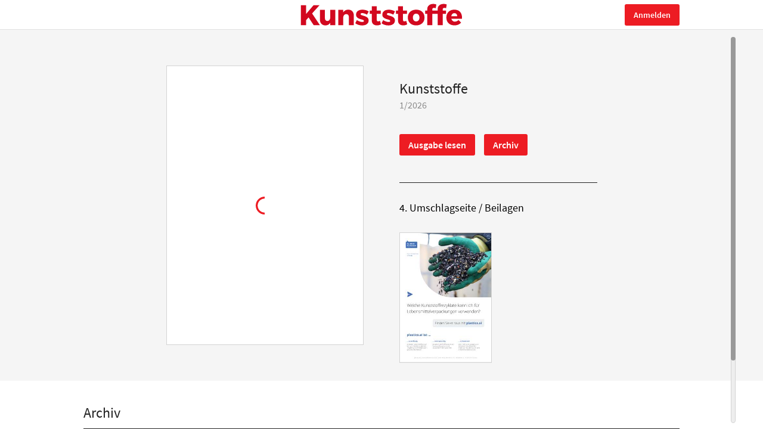

--- FILE ---
content_type: text/html; charset=utf-8
request_url: https://epaper.kunststoffe.de/
body_size: 2787
content:
<!DOCTYPE html>






<html xmlns="http://www.w3.org/1999/xhtml" class="no-js">

<head>
<meta http-equiv="Content-Type" content="text/html; charset=utf-8" />
<meta http-equiv="X-UA-Compatible" content="IE=edge" />
<meta name="viewport" content="user-scalable=no, width=device-width, initial-scale=1, maximum-scale=1" />

<!-- csp nonces -->
<meta property="csp-script-nonce" content="70b17d8e8a3045a8246d177f2895f00e" />
<meta property="csp-style-nonce" content="" />

<!-- iPad, iPad mini -->
<link rel="apple-touch-icon-precomposed" sizes="152x152" href="/static/images/branding/apple-touch-icon-152x152.png" />
<!-- iPad Pro -->
<link rel="apple-touch-icon-precomposed" sizes="167x167" href="/static/images/branding/apple-touch-icon-167x167.png" />

<!-- iPhone 4, iPhone 4s, iPhone 5, iPhone 5c, iPhone 5s, iPhone 6, iPhone 6s, iPhone 7, iPhone 7s, iPhone8 -->
<link rel="apple-touch-icon-precomposed" sizes="120x120" href="/static/images/branding/apple-touch-icon-120x120.png" />
<!-- iPhone X, iPhone 8 Plus, iPhone 7 Plus, iPhone 6s Plus, iPhone 6 Plus -->
<link rel="apple-touch-icon-precomposed" sizes="180x180" href="/static/images/branding/apple-touch-icon-180x180.png" />

<!-- Favicon -->
<link rel="icon" type="image/x-icon" href="/static/images/branding/favicon.ico" />
<!-- Favicon High Resolution -->
<link rel="icon" type="image/png" sizes="96x96" href="/static/images/branding/android-chrome-96x96.png" />
<!-- Android Devices -->
<link rel="icon" type="image/png" sizes="192x192" href="/static/images/branding/android-chrome-192x192.png" />

<meta name="apple-mobile-web-app-capable" content="yes" />
<meta name="apple-mobile-web-app-status-bar-style" content="black" />






	<!-- OpenGraph -->
<meta property="og:type" content="article">
<meta property="og:title" content="Kunststoffe - ePaper">
<meta property="og:description" content="...">



<!-- Twitter -->
<meta name="twitter:card" content="summary">
<meta name="twitter:title" content="Kunststoffe - ePaper">
<meta name="twitter:description" value="...">




<meta name="mobile-web-app-capable" content="yes" />

<title>Einen Moment bitte, die Ausgabe wird geladen...</title>







<!--
// <cfscript>
// 	variables.initialNotice = "";
// 	variables.showLogin = false;

// 	if(structKeyExists(prc, "initialNotice")) {
// 		variables.initialNotice = prc.initialNotice;
// 	}
// 	if(structKeyExists(prc, "showLogin")) {
// 		variables.showLogin = prc.showLogin;
// 	}

// 	variables.maintenanceAnnouncement = {};
//   	if(structKeyExists(prc, "maintenanceAnnouncement")) {
// 		variables.maintenanceAnnouncement = prc.maintenanceAnnouncement;
// 	}

// 	writeOutput('<script nonce="70b17d8e8a3045a8246d177f2895f00e" type="text/javascript">
// 			var initialNotice = "#variables.initialNotice#";
// 			var showLogin = #variables.showLogin#;
// 			var maintenanceAnnouncement = #serializeJSON(variables.maintenanceAnnouncement)#;
// 		</script>');
// </cfscript>
-->

<!-- set window variables for ui -->
<script nonce="70b17d8e8a3045a8246d177f2895f00e" type="text/javascript">
	var customizingData = {"documentTitle":"{newspaperName} - ePaper","showHomescreenBanner":true,"usePDFifSupported":false,"showDoublePages":true,"fallbackLanguage":"de","defaultImageWidth":291,"defaultImageHeight":400,"minDate":{"type":"absolute","value":"1999-01-01"},"maxEditionAvailableDays":4,"showFutureEditions":true,"infoModal":{"enabled":false},"editionType":"epaper","useAdvancedSearch":false,"authenticationProvided":true,"sessionPolling":{"enabled":true,"useActivityPolling":true,"interval":60000},"hammerPresets":{"tap":{"time":400,"threshold":5},"swipe":{"velocity":0.2}},"navigation":{"tileLayoutAdjustment":"MAX_HEIGHT","disableDepartmentText":true},"reader":{"constraints":{"top":18,"bottom":30,"left":75,"right":75}},"article":{"minFontSize":12,"constraints":{"top":30,"bottom":30,"left":0.18,"right":0.18,"leftMin":80,"rightMin":80}},"smartphone":{"maxWidthPortrait":720,"maxWidthLandscape":960,"reader":{"constraints":{"top":5,"bottom":5,"left":5,"right":5}},"article":{"constraints":{"top":96,"bottom":0,"left":0.1,"right":0.1,"leftMin":0,"rightMin":0},"minFontSize":12},"menuHeight":44,"minWidth":280},"zoombar":{"minimalMode":true,"maxWidth":36},"sharing":{"platforms":[],"defaultTitle":"{newspaperName} - ePaper","defaultDescription":"...","useArticlePreview":true,"usePagePreview":true,"twitter":{"showArticleTitleInText":true}},"cmp":{"enabled":false,"data":{}},"supportedLanguages":["de","en"],"layout":"bane","usePaginationForPageNr":true,"storefront":{"hideableMenu":true,"disableModeSelection":true},"streamview":{"disableDesktopMode":true,"hideDepartments":true},"sso":{"useAccessToken":true,"clientId":"cb17a875-4b37-4fe1-ac27-d23bfe0e93b5","loginUrl":"https://login.hanser-kundencenter.de/authz-srv/authz?client_id={CLIENT_ID}&response_type=token&redirect_uri={REDIRECT_BASE_URL}&response_mode=query&scope=openid+profile+email&nonce=123","logoutUrl":"https://www.hanser-kundencenter.de/account/logout"},"externalLinks":{"accountUrl":"https://www.hanser-kundencenter.de/account/","subscriptionUrl":"https://www.kunststoffe.de/produktuebersicht","trialSubscriptionUrl":"https://www.kunststoffe.de/testen"},"portalId":"kunststoffe.de","eTrackerConfig":{"secureCode":"aSVpTm"}};
	var environment = "production";
	var serverTimeStamp = 1769146530097;
    var apiVersion = "4.5";
	var version = "2.25.2";
	var editionDefs = [{"comment":"","deselectable":false,"isDefault":true,"isInlay":false,"isSubscribed":false,"parentId":-1,"publicationInterval":"monthly","selected":true,"sort":99999,"thumbnail":{"height":100,"type":"jpg","width":100},"trial":false,"virtualEdition":false,"renderSchema":{"defId":"defId","name":"name","selected":"selected","deselectable":"deselectable","isDefault":"isDefault","comment":"comment","thumbnail":{"height":"thumbnail.height","width":"thumbnail.width","type":"thumbnail.type","url":"thumbnail.url"},"parentId":"parentId","isInlay":"isInlay","virtualEdition":"virtualEdition","sort":"sort","trial":"trial","isSubscribed":"isSubscribed","publicationInterval":"publicationInterval","minSubscriptionDate":"minSubscriptionDate"},"defId":24,"name":"Kunststoffe"}];
	var showConsoleOutput = false;
	var loggedIn = false;
	var isEditionSharingActive = false;
	var isAutologin = false;

	// TODO: add maintenanceAnnouncement by impl. maintenance modul
	var maintenanceAnnouncement = {};
</script>




<script nonce="70b17d8e8a3045a8246d177f2895f00e" type="text/javascript">
	var isLandscape = window.innerHeight < window.innerWidth;

	document.querySelector("html").classList.add(isLandscape ? "landscape" : "portrait");

	
		var maxWidthPortrait = 720;
		var maxWidthLandscape = 960;

		if (window.innerWidth <= maxWidthPortrait || (isLandscape && window.innerWidth <= maxWidthLandscape)) {
			document.querySelector("html").classList.add("smartphone");
		}
	

	
</script>


</head>
<body>
	<noscript> 
		<div class="fup-no-js-msg">Um diese App zu nutzen, m&uuml;ssen Sie JavaScript aktivieren. / To use this app you have to enable JavaScript.</div>
	</noscript>
	
	

	<script nonce="70b17d8e8a3045a8246d177f2895f00e" type="text/javascript">
		//for splashscreen
		var loadingAnimator;
	</script>
	<script nonce="70b17d8e8a3045a8246d177f2895f00e" src="/static/splash.bundle.js?v=2.25.2"></script>

		
			<script nonce="70b17d8e8a3045a8246d177f2895f00e" type="text/javascript">
	
</script>


		

		

		

	<script nonce="70b17d8e8a3045a8246d177f2895f00e" src="/static/app.bundle.js?v=2.25.2"></script>
</body>
</html>


--- FILE ---
content_type: text/javascript; charset=utf-8
request_url: https://epaper.kunststoffe.de/static/splash.bundle.js?v=2.25.2
body_size: 37247
content:
/*! For license information please see splash.bundle.js.LICENSE.txt */
(()=>{var e={1116:e=>{"use strict";e.exports=function(e){var t=[];return t.toString=function(){return this.map((function(t){var n="",r=void 0!==t[5];return t[4]&&(n+="@supports (".concat(t[4],") {")),t[2]&&(n+="@media ".concat(t[2]," {")),r&&(n+="@layer".concat(t[5].length>0?" ".concat(t[5]):""," {")),n+=e(t),r&&(n+="}"),t[2]&&(n+="}"),t[4]&&(n+="}"),n})).join("")},t.i=function(e,n,r,i,o){"string"==typeof e&&(e=[[null,e,void 0]]);var s={};if(r)for(var a=0;a<this.length;a++){var u=this[a][0];null!=u&&(s[u]=!0)}for(var l=0;l<e.length;l++){var c=[].concat(e[l]);r&&s[c[0]]||(void 0!==o&&(void 0===c[5]||(c[1]="@layer".concat(c[5].length>0?" ".concat(c[5]):""," {").concat(c[1],"}")),c[5]=o),n&&(c[2]?(c[1]="@media ".concat(c[2]," {").concat(c[1],"}"),c[2]=n):c[2]=n),i&&(c[4]?(c[1]="@supports (".concat(c[4],") {").concat(c[1],"}"),c[4]=i):c[4]="".concat(i)),t.push(c))}},t}},7127:e=>{"use strict";e.exports=function(e,t){return t||(t={}),e?(e=String(e.__esModule?e.default:e),/^['"].*['"]$/.test(e)&&(e=e.slice(1,-1)),t.hash&&(e+=t.hash),/["'() \t\n]|(%20)/.test(e)||t.needQuotes?'"'.concat(e.replace(/"/g,'\\"').replace(/\n/g,"\\n"),'"'):e):e}},5636:e=>{"use strict";e.exports=function(e){var t=e[1],n=e[3];if(!n)return t;if("function"==typeof btoa){var r=btoa(unescape(encodeURIComponent(JSON.stringify(n)))),i="sourceMappingURL=data:application/json;charset=utf-8;base64,".concat(r),o="/*# ".concat(i," */");return[t].concat([o]).join("\n")}return[t].join("\n")}},5962:function(e,t){var n;!function(t,n){"use strict";"object"==typeof e.exports?e.exports=t.document?n(t,!0):function(e){if(!e.document)throw new Error("jQuery requires a window with a document");return n(e)}:n(t)}("undefined"!=typeof window?window:this,(function(r,i){"use strict";var o=[],s=Object.getPrototypeOf,a=o.slice,u=o.flat?function(e){return o.flat.call(e)}:function(e){return o.concat.apply([],e)},l=o.push,c=o.indexOf,f={},p=f.toString,d=f.hasOwnProperty,h=d.toString,g=h.call(Object),A={},y=function(e){return"function"==typeof e&&"number"!=typeof e.nodeType&&"function"!=typeof e.item},C=function(e){return null!=e&&e===e.window},m=r.document,v={type:!0,src:!0,nonce:!0,noModule:!0};function L(e,t,n){var r,i,o=(n=n||m).createElement("script");if(o.text=e,t)for(r in v)(i=t[r]||t.getAttribute&&t.getAttribute(r))&&o.setAttribute(r,i);n.head.appendChild(o).parentNode.removeChild(o)}function x(e){return null==e?e+"":"object"==typeof e||"function"==typeof e?f[p.call(e)]||"object":typeof e}var I="3.7.1",M=/HTML$/i,w=function(e,t){return new w.fn.init(e,t)};function j(e){var t=!!e&&"length"in e&&e.length,n=x(e);return!y(e)&&!C(e)&&("array"===n||0===t||"number"==typeof t&&t>0&&t-1 in e)}function T(e,t){return e.nodeName&&e.nodeName.toLowerCase()===t.toLowerCase()}w.fn=w.prototype={jquery:I,constructor:w,length:0,toArray:function(){return a.call(this)},get:function(e){return null==e?a.call(this):e<0?this[e+this.length]:this[e]},pushStack:function(e){var t=w.merge(this.constructor(),e);return t.prevObject=this,t},each:function(e){return w.each(this,e)},map:function(e){return this.pushStack(w.map(this,(function(t,n){return e.call(t,n,t)})))},slice:function(){return this.pushStack(a.apply(this,arguments))},first:function(){return this.eq(0)},last:function(){return this.eq(-1)},even:function(){return this.pushStack(w.grep(this,(function(e,t){return(t+1)%2})))},odd:function(){return this.pushStack(w.grep(this,(function(e,t){return t%2})))},eq:function(e){var t=this.length,n=+e+(e<0?t:0);return this.pushStack(n>=0&&n<t?[this[n]]:[])},end:function(){return this.prevObject||this.constructor()},push:l,sort:o.sort,splice:o.splice},w.extend=w.fn.extend=function(){var e,t,n,r,i,o,s=arguments[0]||{},a=1,u=arguments.length,l=!1;for("boolean"==typeof s&&(l=s,s=arguments[a]||{},a++),"object"==typeof s||y(s)||(s={}),a===u&&(s=this,a--);a<u;a++)if(null!=(e=arguments[a]))for(t in e)r=e[t],"__proto__"!==t&&s!==r&&(l&&r&&(w.isPlainObject(r)||(i=Array.isArray(r)))?(n=s[t],o=i&&!Array.isArray(n)?[]:i||w.isPlainObject(n)?n:{},i=!1,s[t]=w.extend(l,o,r)):void 0!==r&&(s[t]=r));return s},w.extend({expando:"jQuery"+(I+Math.random()).replace(/\D/g,""),isReady:!0,error:function(e){throw new Error(e)},noop:function(){},isPlainObject:function(e){var t,n;return!(!e||"[object Object]"!==p.call(e)||(t=s(e))&&("function"!=typeof(n=d.call(t,"constructor")&&t.constructor)||h.call(n)!==g))},isEmptyObject:function(e){var t;for(t in e)return!1;return!0},globalEval:function(e,t,n){L(e,{nonce:t&&t.nonce},n)},each:function(e,t){var n,r=0;if(j(e))for(n=e.length;r<n&&!1!==t.call(e[r],r,e[r]);r++);else for(r in e)if(!1===t.call(e[r],r,e[r]))break;return e},text:function(e){var t,n="",r=0,i=e.nodeType;if(!i)for(;t=e[r++];)n+=w.text(t);return 1===i||11===i?e.textContent:9===i?e.documentElement.textContent:3===i||4===i?e.nodeValue:n},makeArray:function(e,t){var n=t||[];return null!=e&&(j(Object(e))?w.merge(n,"string"==typeof e?[e]:e):l.call(n,e)),n},inArray:function(e,t,n){return null==t?-1:c.call(t,e,n)},isXMLDoc:function(e){var t=e&&e.namespaceURI,n=e&&(e.ownerDocument||e).documentElement;return!M.test(t||n&&n.nodeName||"HTML")},merge:function(e,t){for(var n=+t.length,r=0,i=e.length;r<n;r++)e[i++]=t[r];return e.length=i,e},grep:function(e,t,n){for(var r=[],i=0,o=e.length,s=!n;i<o;i++)!t(e[i],i)!==s&&r.push(e[i]);return r},map:function(e,t,n){var r,i,o=0,s=[];if(j(e))for(r=e.length;o<r;o++)null!=(i=t(e[o],o,n))&&s.push(i);else for(o in e)null!=(i=t(e[o],o,n))&&s.push(i);return u(s)},guid:1,support:A}),"function"==typeof Symbol&&(w.fn[Symbol.iterator]=o[Symbol.iterator]),w.each("Boolean Number String Function Array Date RegExp Object Error Symbol".split(" "),(function(e,t){f["[object "+t+"]"]=t.toLowerCase()}));var b=o.pop,S=o.sort,E=o.splice,N="[\\x20\\t\\r\\n\\f]",D=new RegExp("^"+N+"+|((?:^|[^\\\\])(?:\\\\.)*)"+N+"+$","g");w.contains=function(e,t){var n=t&&t.parentNode;return e===n||!(!n||1!==n.nodeType||!(e.contains?e.contains(n):e.compareDocumentPosition&&16&e.compareDocumentPosition(n)))};var k=/([\0-\x1f\x7f]|^-?\d)|^-$|[^\x80-\uFFFF\w-]/g;function O(e,t){return t?"\0"===e?"�":e.slice(0,-1)+"\\"+e.charCodeAt(e.length-1).toString(16)+" ":"\\"+e}w.escapeSelector=function(e){return(e+"").replace(k,O)};var B=m,z=l;!function(){var e,t,n,i,s,u,l,f,p,h,g=z,y=w.expando,C=0,m=0,v=ee(),L=ee(),x=ee(),I=ee(),M=function(e,t){return e===t&&(s=!0),0},j="checked|selected|async|autofocus|autoplay|controls|defer|disabled|hidden|ismap|loop|multiple|open|readonly|required|scoped",k="(?:\\\\[\\da-fA-F]{1,6}"+N+"?|\\\\[^\\r\\n\\f]|[\\w-]|[^\0-\\x7f])+",O="\\["+N+"*("+k+")(?:"+N+"*([*^$|!~]?=)"+N+"*(?:'((?:\\\\.|[^\\\\'])*)'|\"((?:\\\\.|[^\\\\\"])*)\"|("+k+"))|)"+N+"*\\]",H=":("+k+")(?:\\((('((?:\\\\.|[^\\\\'])*)'|\"((?:\\\\.|[^\\\\\"])*)\")|((?:\\\\.|[^\\\\()[\\]]|"+O+")*)|.*)\\)|)",Y=new RegExp(N+"+","g"),U=new RegExp("^"+N+"*,"+N+"*"),P=new RegExp("^"+N+"*([>+~]|"+N+")"+N+"*"),q=new RegExp(N+"|>"),R=new RegExp(H),F=new RegExp("^"+k+"$"),W={ID:new RegExp("^#("+k+")"),CLASS:new RegExp("^\\.("+k+")"),TAG:new RegExp("^("+k+"|[*])"),ATTR:new RegExp("^"+O),PSEUDO:new RegExp("^"+H),CHILD:new RegExp("^:(only|first|last|nth|nth-last)-(child|of-type)(?:\\("+N+"*(even|odd|(([+-]|)(\\d*)n|)"+N+"*(?:([+-]|)"+N+"*(\\d+)|))"+N+"*\\)|)","i"),bool:new RegExp("^(?:"+j+")$","i"),needsContext:new RegExp("^"+N+"*[>+~]|:(even|odd|eq|gt|lt|nth|first|last)(?:\\("+N+"*((?:-\\d)?\\d*)"+N+"*\\)|)(?=[^-]|$)","i")},Q=/^(?:input|select|textarea|button)$/i,G=/^h\d$/i,$=/^(?:#([\w-]+)|(\w+)|\.([\w-]+))$/,_=/[+~]/,X=new RegExp("\\\\[\\da-fA-F]{1,6}"+N+"?|\\\\([^\\r\\n\\f])","g"),Z=function(e,t){var n="0x"+e.slice(1)-65536;return t||(n<0?String.fromCharCode(n+65536):String.fromCharCode(n>>10|55296,1023&n|56320))},V=function(){ue()},J=pe((function(e){return!0===e.disabled&&T(e,"fieldset")}),{dir:"parentNode",next:"legend"});try{g.apply(o=a.call(B.childNodes),B.childNodes),o[B.childNodes.length].nodeType}catch(e){g={apply:function(e,t){z.apply(e,a.call(t))},call:function(e){z.apply(e,a.call(arguments,1))}}}function K(e,t,n,r){var i,o,s,a,l,c,d,h=t&&t.ownerDocument,C=t?t.nodeType:9;if(n=n||[],"string"!=typeof e||!e||1!==C&&9!==C&&11!==C)return n;if(!r&&(ue(t),t=t||u,f)){if(11!==C&&(l=$.exec(e)))if(i=l[1]){if(9===C){if(!(s=t.getElementById(i)))return n;if(s.id===i)return g.call(n,s),n}else if(h&&(s=h.getElementById(i))&&K.contains(t,s)&&s.id===i)return g.call(n,s),n}else{if(l[2])return g.apply(n,t.getElementsByTagName(e)),n;if((i=l[3])&&t.getElementsByClassName)return g.apply(n,t.getElementsByClassName(i)),n}if(!(I[e+" "]||p&&p.test(e))){if(d=e,h=t,1===C&&(q.test(e)||P.test(e))){for((h=_.test(e)&&ae(t.parentNode)||t)==t&&A.scope||((a=t.getAttribute("id"))?a=w.escapeSelector(a):t.setAttribute("id",a=y)),o=(c=ce(e)).length;o--;)c[o]=(a?"#"+a:":scope")+" "+fe(c[o]);d=c.join(",")}try{return g.apply(n,h.querySelectorAll(d)),n}catch(t){I(e,!0)}finally{a===y&&t.removeAttribute("id")}}}return Ce(e.replace(D,"$1"),t,n,r)}function ee(){var e=[];return function n(r,i){return e.push(r+" ")>t.cacheLength&&delete n[e.shift()],n[r+" "]=i}}function te(e){return e[y]=!0,e}function ne(e){var t=u.createElement("fieldset");try{return!!e(t)}catch(e){return!1}finally{t.parentNode&&t.parentNode.removeChild(t),t=null}}function re(e){return function(t){return T(t,"input")&&t.type===e}}function ie(e){return function(t){return(T(t,"input")||T(t,"button"))&&t.type===e}}function oe(e){return function(t){return"form"in t?t.parentNode&&!1===t.disabled?"label"in t?"label"in t.parentNode?t.parentNode.disabled===e:t.disabled===e:t.isDisabled===e||t.isDisabled!==!e&&J(t)===e:t.disabled===e:"label"in t&&t.disabled===e}}function se(e){return te((function(t){return t=+t,te((function(n,r){for(var i,o=e([],n.length,t),s=o.length;s--;)n[i=o[s]]&&(n[i]=!(r[i]=n[i]))}))}))}function ae(e){return e&&void 0!==e.getElementsByTagName&&e}function ue(e){var n,r=e?e.ownerDocument||e:B;return r!=u&&9===r.nodeType&&r.documentElement?(l=(u=r).documentElement,f=!w.isXMLDoc(u),h=l.matches||l.webkitMatchesSelector||l.msMatchesSelector,l.msMatchesSelector&&B!=u&&(n=u.defaultView)&&n.top!==n&&n.addEventListener("unload",V),A.getById=ne((function(e){return l.appendChild(e).id=w.expando,!u.getElementsByName||!u.getElementsByName(w.expando).length})),A.disconnectedMatch=ne((function(e){return h.call(e,"*")})),A.scope=ne((function(){return u.querySelectorAll(":scope")})),A.cssHas=ne((function(){try{return u.querySelector(":has(*,:jqfake)"),!1}catch(e){return!0}})),A.getById?(t.filter.ID=function(e){var t=e.replace(X,Z);return function(e){return e.getAttribute("id")===t}},t.find.ID=function(e,t){if(void 0!==t.getElementById&&f){var n=t.getElementById(e);return n?[n]:[]}}):(t.filter.ID=function(e){var t=e.replace(X,Z);return function(e){var n=void 0!==e.getAttributeNode&&e.getAttributeNode("id");return n&&n.value===t}},t.find.ID=function(e,t){if(void 0!==t.getElementById&&f){var n,r,i,o=t.getElementById(e);if(o){if((n=o.getAttributeNode("id"))&&n.value===e)return[o];for(i=t.getElementsByName(e),r=0;o=i[r++];)if((n=o.getAttributeNode("id"))&&n.value===e)return[o]}return[]}}),t.find.TAG=function(e,t){return void 0!==t.getElementsByTagName?t.getElementsByTagName(e):t.querySelectorAll(e)},t.find.CLASS=function(e,t){if(void 0!==t.getElementsByClassName&&f)return t.getElementsByClassName(e)},p=[],ne((function(e){var t;l.appendChild(e).innerHTML="<a id='"+y+"' href='' disabled='disabled'></a><select id='"+y+"-\r\\' disabled='disabled'><option selected=''></option></select>",e.querySelectorAll("[selected]").length||p.push("\\["+N+"*(?:value|"+j+")"),e.querySelectorAll("[id~="+y+"-]").length||p.push("~="),e.querySelectorAll("a#"+y+"+*").length||p.push(".#.+[+~]"),e.querySelectorAll(":checked").length||p.push(":checked"),(t=u.createElement("input")).setAttribute("type","hidden"),e.appendChild(t).setAttribute("name","D"),l.appendChild(e).disabled=!0,2!==e.querySelectorAll(":disabled").length&&p.push(":enabled",":disabled"),(t=u.createElement("input")).setAttribute("name",""),e.appendChild(t),e.querySelectorAll("[name='']").length||p.push("\\["+N+"*name"+N+"*="+N+"*(?:''|\"\")")})),A.cssHas||p.push(":has"),p=p.length&&new RegExp(p.join("|")),M=function(e,t){if(e===t)return s=!0,0;var n=!e.compareDocumentPosition-!t.compareDocumentPosition;return n||(1&(n=(e.ownerDocument||e)==(t.ownerDocument||t)?e.compareDocumentPosition(t):1)||!A.sortDetached&&t.compareDocumentPosition(e)===n?e===u||e.ownerDocument==B&&K.contains(B,e)?-1:t===u||t.ownerDocument==B&&K.contains(B,t)?1:i?c.call(i,e)-c.call(i,t):0:4&n?-1:1)},u):u}for(e in K.matches=function(e,t){return K(e,null,null,t)},K.matchesSelector=function(e,t){if(ue(e),f&&!I[t+" "]&&(!p||!p.test(t)))try{var n=h.call(e,t);if(n||A.disconnectedMatch||e.document&&11!==e.document.nodeType)return n}catch(e){I(t,!0)}return K(t,u,null,[e]).length>0},K.contains=function(e,t){return(e.ownerDocument||e)!=u&&ue(e),w.contains(e,t)},K.attr=function(e,n){(e.ownerDocument||e)!=u&&ue(e);var r=t.attrHandle[n.toLowerCase()],i=r&&d.call(t.attrHandle,n.toLowerCase())?r(e,n,!f):void 0;return void 0!==i?i:e.getAttribute(n)},K.error=function(e){throw new Error("Syntax error, unrecognized expression: "+e)},w.uniqueSort=function(e){var t,n=[],r=0,o=0;if(s=!A.sortStable,i=!A.sortStable&&a.call(e,0),S.call(e,M),s){for(;t=e[o++];)t===e[o]&&(r=n.push(o));for(;r--;)E.call(e,n[r],1)}return i=null,e},w.fn.uniqueSort=function(){return this.pushStack(w.uniqueSort(a.apply(this)))},t=w.expr={cacheLength:50,createPseudo:te,match:W,attrHandle:{},find:{},relative:{">":{dir:"parentNode",first:!0}," ":{dir:"parentNode"},"+":{dir:"previousSibling",first:!0},"~":{dir:"previousSibling"}},preFilter:{ATTR:function(e){return e[1]=e[1].replace(X,Z),e[3]=(e[3]||e[4]||e[5]||"").replace(X,Z),"~="===e[2]&&(e[3]=" "+e[3]+" "),e.slice(0,4)},CHILD:function(e){return e[1]=e[1].toLowerCase(),"nth"===e[1].slice(0,3)?(e[3]||K.error(e[0]),e[4]=+(e[4]?e[5]+(e[6]||1):2*("even"===e[3]||"odd"===e[3])),e[5]=+(e[7]+e[8]||"odd"===e[3])):e[3]&&K.error(e[0]),e},PSEUDO:function(e){var t,n=!e[6]&&e[2];return W.CHILD.test(e[0])?null:(e[3]?e[2]=e[4]||e[5]||"":n&&R.test(n)&&(t=ce(n,!0))&&(t=n.indexOf(")",n.length-t)-n.length)&&(e[0]=e[0].slice(0,t),e[2]=n.slice(0,t)),e.slice(0,3))}},filter:{TAG:function(e){var t=e.replace(X,Z).toLowerCase();return"*"===e?function(){return!0}:function(e){return T(e,t)}},CLASS:function(e){var t=v[e+" "];return t||(t=new RegExp("(^|"+N+")"+e+"("+N+"|$)"))&&v(e,(function(e){return t.test("string"==typeof e.className&&e.className||void 0!==e.getAttribute&&e.getAttribute("class")||"")}))},ATTR:function(e,t,n){return function(r){var i=K.attr(r,e);return null==i?"!="===t:!t||(i+="","="===t?i===n:"!="===t?i!==n:"^="===t?n&&0===i.indexOf(n):"*="===t?n&&i.indexOf(n)>-1:"$="===t?n&&i.slice(-n.length)===n:"~="===t?(" "+i.replace(Y," ")+" ").indexOf(n)>-1:"|="===t&&(i===n||i.slice(0,n.length+1)===n+"-"))}},CHILD:function(e,t,n,r,i){var o="nth"!==e.slice(0,3),s="last"!==e.slice(-4),a="of-type"===t;return 1===r&&0===i?function(e){return!!e.parentNode}:function(t,n,u){var l,c,f,p,d,h=o!==s?"nextSibling":"previousSibling",g=t.parentNode,A=a&&t.nodeName.toLowerCase(),m=!u&&!a,v=!1;if(g){if(o){for(;h;){for(f=t;f=f[h];)if(a?T(f,A):1===f.nodeType)return!1;d=h="only"===e&&!d&&"nextSibling"}return!0}if(d=[s?g.firstChild:g.lastChild],s&&m){for(v=(p=(l=(c=g[y]||(g[y]={}))[e]||[])[0]===C&&l[1])&&l[2],f=p&&g.childNodes[p];f=++p&&f&&f[h]||(v=p=0)||d.pop();)if(1===f.nodeType&&++v&&f===t){c[e]=[C,p,v];break}}else if(m&&(v=p=(l=(c=t[y]||(t[y]={}))[e]||[])[0]===C&&l[1]),!1===v)for(;(f=++p&&f&&f[h]||(v=p=0)||d.pop())&&(!(a?T(f,A):1===f.nodeType)||!++v||(m&&((c=f[y]||(f[y]={}))[e]=[C,v]),f!==t)););return(v-=i)===r||v%r==0&&v/r>=0}}},PSEUDO:function(e,n){var r,i=t.pseudos[e]||t.setFilters[e.toLowerCase()]||K.error("unsupported pseudo: "+e);return i[y]?i(n):i.length>1?(r=[e,e,"",n],t.setFilters.hasOwnProperty(e.toLowerCase())?te((function(e,t){for(var r,o=i(e,n),s=o.length;s--;)e[r=c.call(e,o[s])]=!(t[r]=o[s])})):function(e){return i(e,0,r)}):i}},pseudos:{not:te((function(e){var t=[],n=[],r=ye(e.replace(D,"$1"));return r[y]?te((function(e,t,n,i){for(var o,s=r(e,null,i,[]),a=e.length;a--;)(o=s[a])&&(e[a]=!(t[a]=o))})):function(e,i,o){return t[0]=e,r(t,null,o,n),t[0]=null,!n.pop()}})),has:te((function(e){return function(t){return K(e,t).length>0}})),contains:te((function(e){return e=e.replace(X,Z),function(t){return(t.textContent||w.text(t)).indexOf(e)>-1}})),lang:te((function(e){return F.test(e||"")||K.error("unsupported lang: "+e),e=e.replace(X,Z).toLowerCase(),function(t){var n;do{if(n=f?t.lang:t.getAttribute("xml:lang")||t.getAttribute("lang"))return(n=n.toLowerCase())===e||0===n.indexOf(e+"-")}while((t=t.parentNode)&&1===t.nodeType);return!1}})),target:function(e){var t=r.location&&r.location.hash;return t&&t.slice(1)===e.id},root:function(e){return e===l},focus:function(e){return e===function(){try{return u.activeElement}catch(e){}}()&&u.hasFocus()&&!!(e.type||e.href||~e.tabIndex)},enabled:oe(!1),disabled:oe(!0),checked:function(e){return T(e,"input")&&!!e.checked||T(e,"option")&&!!e.selected},selected:function(e){return e.parentNode&&e.parentNode.selectedIndex,!0===e.selected},empty:function(e){for(e=e.firstChild;e;e=e.nextSibling)if(e.nodeType<6)return!1;return!0},parent:function(e){return!t.pseudos.empty(e)},header:function(e){return G.test(e.nodeName)},input:function(e){return Q.test(e.nodeName)},button:function(e){return T(e,"input")&&"button"===e.type||T(e,"button")},text:function(e){var t;return T(e,"input")&&"text"===e.type&&(null==(t=e.getAttribute("type"))||"text"===t.toLowerCase())},first:se((function(){return[0]})),last:se((function(e,t){return[t-1]})),eq:se((function(e,t,n){return[n<0?n+t:n]})),even:se((function(e,t){for(var n=0;n<t;n+=2)e.push(n);return e})),odd:se((function(e,t){for(var n=1;n<t;n+=2)e.push(n);return e})),lt:se((function(e,t,n){var r;for(r=n<0?n+t:n>t?t:n;--r>=0;)e.push(r);return e})),gt:se((function(e,t,n){for(var r=n<0?n+t:n;++r<t;)e.push(r);return e}))}},t.pseudos.nth=t.pseudos.eq,{radio:!0,checkbox:!0,file:!0,password:!0,image:!0})t.pseudos[e]=re(e);for(e in{submit:!0,reset:!0})t.pseudos[e]=ie(e);function le(){}function ce(e,n){var r,i,o,s,a,u,l,c=L[e+" "];if(c)return n?0:c.slice(0);for(a=e,u=[],l=t.preFilter;a;){for(s in r&&!(i=U.exec(a))||(i&&(a=a.slice(i[0].length)||a),u.push(o=[])),r=!1,(i=P.exec(a))&&(r=i.shift(),o.push({value:r,type:i[0].replace(D," ")}),a=a.slice(r.length)),t.filter)!(i=W[s].exec(a))||l[s]&&!(i=l[s](i))||(r=i.shift(),o.push({value:r,type:s,matches:i}),a=a.slice(r.length));if(!r)break}return n?a.length:a?K.error(e):L(e,u).slice(0)}function fe(e){for(var t=0,n=e.length,r="";t<n;t++)r+=e[t].value;return r}function pe(e,t,n){var r=t.dir,i=t.next,o=i||r,s=n&&"parentNode"===o,a=m++;return t.first?function(t,n,i){for(;t=t[r];)if(1===t.nodeType||s)return e(t,n,i);return!1}:function(t,n,u){var l,c,f=[C,a];if(u){for(;t=t[r];)if((1===t.nodeType||s)&&e(t,n,u))return!0}else for(;t=t[r];)if(1===t.nodeType||s)if(c=t[y]||(t[y]={}),i&&T(t,i))t=t[r]||t;else{if((l=c[o])&&l[0]===C&&l[1]===a)return f[2]=l[2];if(c[o]=f,f[2]=e(t,n,u))return!0}return!1}}function de(e){return e.length>1?function(t,n,r){for(var i=e.length;i--;)if(!e[i](t,n,r))return!1;return!0}:e[0]}function he(e,t,n,r,i){for(var o,s=[],a=0,u=e.length,l=null!=t;a<u;a++)(o=e[a])&&(n&&!n(o,r,i)||(s.push(o),l&&t.push(a)));return s}function ge(e,t,n,r,i,o){return r&&!r[y]&&(r=ge(r)),i&&!i[y]&&(i=ge(i,o)),te((function(o,s,a,u){var l,f,p,d,h=[],A=[],y=s.length,C=o||function(e,t,n){for(var r=0,i=t.length;r<i;r++)K(e,t[r],n);return n}(t||"*",a.nodeType?[a]:a,[]),m=!e||!o&&t?C:he(C,h,e,a,u);if(n?n(m,d=i||(o?e:y||r)?[]:s,a,u):d=m,r)for(l=he(d,A),r(l,[],a,u),f=l.length;f--;)(p=l[f])&&(d[A[f]]=!(m[A[f]]=p));if(o){if(i||e){if(i){for(l=[],f=d.length;f--;)(p=d[f])&&l.push(m[f]=p);i(null,d=[],l,u)}for(f=d.length;f--;)(p=d[f])&&(l=i?c.call(o,p):h[f])>-1&&(o[l]=!(s[l]=p))}}else d=he(d===s?d.splice(y,d.length):d),i?i(null,s,d,u):g.apply(s,d)}))}function Ae(e){for(var r,i,o,s=e.length,a=t.relative[e[0].type],u=a||t.relative[" "],l=a?1:0,f=pe((function(e){return e===r}),u,!0),p=pe((function(e){return c.call(r,e)>-1}),u,!0),d=[function(e,t,i){var o=!a&&(i||t!=n)||((r=t).nodeType?f(e,t,i):p(e,t,i));return r=null,o}];l<s;l++)if(i=t.relative[e[l].type])d=[pe(de(d),i)];else{if((i=t.filter[e[l].type].apply(null,e[l].matches))[y]){for(o=++l;o<s&&!t.relative[e[o].type];o++);return ge(l>1&&de(d),l>1&&fe(e.slice(0,l-1).concat({value:" "===e[l-2].type?"*":""})).replace(D,"$1"),i,l<o&&Ae(e.slice(l,o)),o<s&&Ae(e=e.slice(o)),o<s&&fe(e))}d.push(i)}return de(d)}function ye(e,r){var i,o=[],s=[],a=x[e+" "];if(!a){for(r||(r=ce(e)),i=r.length;i--;)(a=Ae(r[i]))[y]?o.push(a):s.push(a);a=x(e,function(e,r){var i=r.length>0,o=e.length>0,s=function(s,a,l,c,p){var d,h,A,y=0,m="0",v=s&&[],L=[],x=n,I=s||o&&t.find.TAG("*",p),M=C+=null==x?1:Math.random()||.1,j=I.length;for(p&&(n=a==u||a||p);m!==j&&null!=(d=I[m]);m++){if(o&&d){for(h=0,a||d.ownerDocument==u||(ue(d),l=!f);A=e[h++];)if(A(d,a||u,l)){g.call(c,d);break}p&&(C=M)}i&&((d=!A&&d)&&y--,s&&v.push(d))}if(y+=m,i&&m!==y){for(h=0;A=r[h++];)A(v,L,a,l);if(s){if(y>0)for(;m--;)v[m]||L[m]||(L[m]=b.call(c));L=he(L)}g.apply(c,L),p&&!s&&L.length>0&&y+r.length>1&&w.uniqueSort(c)}return p&&(C=M,n=x),v};return i?te(s):s}(s,o)),a.selector=e}return a}function Ce(e,n,r,i){var o,s,a,u,l,c="function"==typeof e&&e,p=!i&&ce(e=c.selector||e);if(r=r||[],1===p.length){if((s=p[0]=p[0].slice(0)).length>2&&"ID"===(a=s[0]).type&&9===n.nodeType&&f&&t.relative[s[1].type]){if(!(n=(t.find.ID(a.matches[0].replace(X,Z),n)||[])[0]))return r;c&&(n=n.parentNode),e=e.slice(s.shift().value.length)}for(o=W.needsContext.test(e)?0:s.length;o--&&(a=s[o],!t.relative[u=a.type]);)if((l=t.find[u])&&(i=l(a.matches[0].replace(X,Z),_.test(s[0].type)&&ae(n.parentNode)||n))){if(s.splice(o,1),!(e=i.length&&fe(s)))return g.apply(r,i),r;break}}return(c||ye(e,p))(i,n,!f,r,!n||_.test(e)&&ae(n.parentNode)||n),r}le.prototype=t.filters=t.pseudos,t.setFilters=new le,A.sortStable=y.split("").sort(M).join("")===y,ue(),A.sortDetached=ne((function(e){return 1&e.compareDocumentPosition(u.createElement("fieldset"))})),w.find=K,w.expr[":"]=w.expr.pseudos,w.unique=w.uniqueSort,K.compile=ye,K.select=Ce,K.setDocument=ue,K.tokenize=ce,K.escape=w.escapeSelector,K.getText=w.text,K.isXML=w.isXMLDoc,K.selectors=w.expr,K.support=w.support,K.uniqueSort=w.uniqueSort}();var H=function(e,t,n){for(var r=[],i=void 0!==n;(e=e[t])&&9!==e.nodeType;)if(1===e.nodeType){if(i&&w(e).is(n))break;r.push(e)}return r},Y=function(e,t){for(var n=[];e;e=e.nextSibling)1===e.nodeType&&e!==t&&n.push(e);return n},U=w.expr.match.needsContext,P=/^<([a-z][^\/\0>:\x20\t\r\n\f]*)[\x20\t\r\n\f]*\/?>(?:<\/\1>|)$/i;function q(e,t,n){return y(t)?w.grep(e,(function(e,r){return!!t.call(e,r,e)!==n})):t.nodeType?w.grep(e,(function(e){return e===t!==n})):"string"!=typeof t?w.grep(e,(function(e){return c.call(t,e)>-1!==n})):w.filter(t,e,n)}w.filter=function(e,t,n){var r=t[0];return n&&(e=":not("+e+")"),1===t.length&&1===r.nodeType?w.find.matchesSelector(r,e)?[r]:[]:w.find.matches(e,w.grep(t,(function(e){return 1===e.nodeType})))},w.fn.extend({find:function(e){var t,n,r=this.length,i=this;if("string"!=typeof e)return this.pushStack(w(e).filter((function(){for(t=0;t<r;t++)if(w.contains(i[t],this))return!0})));for(n=this.pushStack([]),t=0;t<r;t++)w.find(e,i[t],n);return r>1?w.uniqueSort(n):n},filter:function(e){return this.pushStack(q(this,e||[],!1))},not:function(e){return this.pushStack(q(this,e||[],!0))},is:function(e){return!!q(this,"string"==typeof e&&U.test(e)?w(e):e||[],!1).length}});var R,F=/^(?:\s*(<[\w\W]+>)[^>]*|#([\w-]+))$/;(w.fn.init=function(e,t,n){var r,i;if(!e)return this;if(n=n||R,"string"==typeof e){if(!(r="<"===e[0]&&">"===e[e.length-1]&&e.length>=3?[null,e,null]:F.exec(e))||!r[1]&&t)return!t||t.jquery?(t||n).find(e):this.constructor(t).find(e);if(r[1]){if(t=t instanceof w?t[0]:t,w.merge(this,w.parseHTML(r[1],t&&t.nodeType?t.ownerDocument||t:m,!0)),P.test(r[1])&&w.isPlainObject(t))for(r in t)y(this[r])?this[r](t[r]):this.attr(r,t[r]);return this}return(i=m.getElementById(r[2]))&&(this[0]=i,this.length=1),this}return e.nodeType?(this[0]=e,this.length=1,this):y(e)?void 0!==n.ready?n.ready(e):e(w):w.makeArray(e,this)}).prototype=w.fn,R=w(m);var W=/^(?:parents|prev(?:Until|All))/,Q={children:!0,contents:!0,next:!0,prev:!0};function G(e,t){for(;(e=e[t])&&1!==e.nodeType;);return e}w.fn.extend({has:function(e){var t=w(e,this),n=t.length;return this.filter((function(){for(var e=0;e<n;e++)if(w.contains(this,t[e]))return!0}))},closest:function(e,t){var n,r=0,i=this.length,o=[],s="string"!=typeof e&&w(e);if(!U.test(e))for(;r<i;r++)for(n=this[r];n&&n!==t;n=n.parentNode)if(n.nodeType<11&&(s?s.index(n)>-1:1===n.nodeType&&w.find.matchesSelector(n,e))){o.push(n);break}return this.pushStack(o.length>1?w.uniqueSort(o):o)},index:function(e){return e?"string"==typeof e?c.call(w(e),this[0]):c.call(this,e.jquery?e[0]:e):this[0]&&this[0].parentNode?this.first().prevAll().length:-1},add:function(e,t){return this.pushStack(w.uniqueSort(w.merge(this.get(),w(e,t))))},addBack:function(e){return this.add(null==e?this.prevObject:this.prevObject.filter(e))}}),w.each({parent:function(e){var t=e.parentNode;return t&&11!==t.nodeType?t:null},parents:function(e){return H(e,"parentNode")},parentsUntil:function(e,t,n){return H(e,"parentNode",n)},next:function(e){return G(e,"nextSibling")},prev:function(e){return G(e,"previousSibling")},nextAll:function(e){return H(e,"nextSibling")},prevAll:function(e){return H(e,"previousSibling")},nextUntil:function(e,t,n){return H(e,"nextSibling",n)},prevUntil:function(e,t,n){return H(e,"previousSibling",n)},siblings:function(e){return Y((e.parentNode||{}).firstChild,e)},children:function(e){return Y(e.firstChild)},contents:function(e){return null!=e.contentDocument&&s(e.contentDocument)?e.contentDocument:(T(e,"template")&&(e=e.content||e),w.merge([],e.childNodes))}},(function(e,t){w.fn[e]=function(n,r){var i=w.map(this,t,n);return"Until"!==e.slice(-5)&&(r=n),r&&"string"==typeof r&&(i=w.filter(r,i)),this.length>1&&(Q[e]||w.uniqueSort(i),W.test(e)&&i.reverse()),this.pushStack(i)}}));var $=/[^\x20\t\r\n\f]+/g;function _(e){return e}function X(e){throw e}function Z(e,t,n,r){var i;try{e&&y(i=e.promise)?i.call(e).done(t).fail(n):e&&y(i=e.then)?i.call(e,t,n):t.apply(void 0,[e].slice(r))}catch(e){n.apply(void 0,[e])}}w.Callbacks=function(e){e="string"==typeof e?function(e){var t={};return w.each(e.match($)||[],(function(e,n){t[n]=!0})),t}(e):w.extend({},e);var t,n,r,i,o=[],s=[],a=-1,u=function(){for(i=i||e.once,r=t=!0;s.length;a=-1)for(n=s.shift();++a<o.length;)!1===o[a].apply(n[0],n[1])&&e.stopOnFalse&&(a=o.length,n=!1);e.memory||(n=!1),t=!1,i&&(o=n?[]:"")},l={add:function(){return o&&(n&&!t&&(a=o.length-1,s.push(n)),function t(n){w.each(n,(function(n,r){y(r)?e.unique&&l.has(r)||o.push(r):r&&r.length&&"string"!==x(r)&&t(r)}))}(arguments),n&&!t&&u()),this},remove:function(){return w.each(arguments,(function(e,t){for(var n;(n=w.inArray(t,o,n))>-1;)o.splice(n,1),n<=a&&a--})),this},has:function(e){return e?w.inArray(e,o)>-1:o.length>0},empty:function(){return o&&(o=[]),this},disable:function(){return i=s=[],o=n="",this},disabled:function(){return!o},lock:function(){return i=s=[],n||t||(o=n=""),this},locked:function(){return!!i},fireWith:function(e,n){return i||(n=[e,(n=n||[]).slice?n.slice():n],s.push(n),t||u()),this},fire:function(){return l.fireWith(this,arguments),this},fired:function(){return!!r}};return l},w.extend({Deferred:function(e){var t=[["notify","progress",w.Callbacks("memory"),w.Callbacks("memory"),2],["resolve","done",w.Callbacks("once memory"),w.Callbacks("once memory"),0,"resolved"],["reject","fail",w.Callbacks("once memory"),w.Callbacks("once memory"),1,"rejected"]],n="pending",i={state:function(){return n},always:function(){return o.done(arguments).fail(arguments),this},catch:function(e){return i.then(null,e)},pipe:function(){var e=arguments;return w.Deferred((function(n){w.each(t,(function(t,r){var i=y(e[r[4]])&&e[r[4]];o[r[1]]((function(){var e=i&&i.apply(this,arguments);e&&y(e.promise)?e.promise().progress(n.notify).done(n.resolve).fail(n.reject):n[r[0]+"With"](this,i?[e]:arguments)}))})),e=null})).promise()},then:function(e,n,i){var o=0;function s(e,t,n,i){return function(){var a=this,u=arguments,l=function(){var r,l;if(!(e<o)){if((r=n.apply(a,u))===t.promise())throw new TypeError("Thenable self-resolution");l=r&&("object"==typeof r||"function"==typeof r)&&r.then,y(l)?i?l.call(r,s(o,t,_,i),s(o,t,X,i)):(o++,l.call(r,s(o,t,_,i),s(o,t,X,i),s(o,t,_,t.notifyWith))):(n!==_&&(a=void 0,u=[r]),(i||t.resolveWith)(a,u))}},c=i?l:function(){try{l()}catch(r){w.Deferred.exceptionHook&&w.Deferred.exceptionHook(r,c.error),e+1>=o&&(n!==X&&(a=void 0,u=[r]),t.rejectWith(a,u))}};e?c():(w.Deferred.getErrorHook?c.error=w.Deferred.getErrorHook():w.Deferred.getStackHook&&(c.error=w.Deferred.getStackHook()),r.setTimeout(c))}}return w.Deferred((function(r){t[0][3].add(s(0,r,y(i)?i:_,r.notifyWith)),t[1][3].add(s(0,r,y(e)?e:_)),t[2][3].add(s(0,r,y(n)?n:X))})).promise()},promise:function(e){return null!=e?w.extend(e,i):i}},o={};return w.each(t,(function(e,r){var s=r[2],a=r[5];i[r[1]]=s.add,a&&s.add((function(){n=a}),t[3-e][2].disable,t[3-e][3].disable,t[0][2].lock,t[0][3].lock),s.add(r[3].fire),o[r[0]]=function(){return o[r[0]+"With"](this===o?void 0:this,arguments),this},o[r[0]+"With"]=s.fireWith})),i.promise(o),e&&e.call(o,o),o},when:function(e){var t=arguments.length,n=t,r=Array(n),i=a.call(arguments),o=w.Deferred(),s=function(e){return function(n){r[e]=this,i[e]=arguments.length>1?a.call(arguments):n,--t||o.resolveWith(r,i)}};if(t<=1&&(Z(e,o.done(s(n)).resolve,o.reject,!t),"pending"===o.state()||y(i[n]&&i[n].then)))return o.then();for(;n--;)Z(i[n],s(n),o.reject);return o.promise()}});var V=/^(Eval|Internal|Range|Reference|Syntax|Type|URI)Error$/;w.Deferred.exceptionHook=function(e,t){r.console&&r.console.warn&&e&&V.test(e.name)&&r.console.warn("jQuery.Deferred exception: "+e.message,e.stack,t)},w.readyException=function(e){r.setTimeout((function(){throw e}))};var J=w.Deferred();function K(){m.removeEventListener("DOMContentLoaded",K),r.removeEventListener("load",K),w.ready()}w.fn.ready=function(e){return J.then(e).catch((function(e){w.readyException(e)})),this},w.extend({isReady:!1,readyWait:1,ready:function(e){(!0===e?--w.readyWait:w.isReady)||(w.isReady=!0,!0!==e&&--w.readyWait>0||J.resolveWith(m,[w]))}}),w.ready.then=J.then,"complete"===m.readyState||"loading"!==m.readyState&&!m.documentElement.doScroll?r.setTimeout(w.ready):(m.addEventListener("DOMContentLoaded",K),r.addEventListener("load",K));var ee=function(e,t,n,r,i,o,s){var a=0,u=e.length,l=null==n;if("object"===x(n))for(a in i=!0,n)ee(e,t,a,n[a],!0,o,s);else if(void 0!==r&&(i=!0,y(r)||(s=!0),l&&(s?(t.call(e,r),t=null):(l=t,t=function(e,t,n){return l.call(w(e),n)})),t))for(;a<u;a++)t(e[a],n,s?r:r.call(e[a],a,t(e[a],n)));return i?e:l?t.call(e):u?t(e[0],n):o},te=/^-ms-/,ne=/-([a-z])/g;function re(e,t){return t.toUpperCase()}function ie(e){return e.replace(te,"ms-").replace(ne,re)}var oe=function(e){return 1===e.nodeType||9===e.nodeType||!+e.nodeType};function se(){this.expando=w.expando+se.uid++}se.uid=1,se.prototype={cache:function(e){var t=e[this.expando];return t||(t={},oe(e)&&(e.nodeType?e[this.expando]=t:Object.defineProperty(e,this.expando,{value:t,configurable:!0}))),t},set:function(e,t,n){var r,i=this.cache(e);if("string"==typeof t)i[ie(t)]=n;else for(r in t)i[ie(r)]=t[r];return i},get:function(e,t){return void 0===t?this.cache(e):e[this.expando]&&e[this.expando][ie(t)]},access:function(e,t,n){return void 0===t||t&&"string"==typeof t&&void 0===n?this.get(e,t):(this.set(e,t,n),void 0!==n?n:t)},remove:function(e,t){var n,r=e[this.expando];if(void 0!==r){if(void 0!==t){n=(t=Array.isArray(t)?t.map(ie):(t=ie(t))in r?[t]:t.match($)||[]).length;for(;n--;)delete r[t[n]]}(void 0===t||w.isEmptyObject(r))&&(e.nodeType?e[this.expando]=void 0:delete e[this.expando])}},hasData:function(e){var t=e[this.expando];return void 0!==t&&!w.isEmptyObject(t)}};var ae=new se,ue=new se,le=/^(?:\{[\w\W]*\}|\[[\w\W]*\])$/,ce=/[A-Z]/g;function fe(e,t,n){var r;if(void 0===n&&1===e.nodeType)if(r="data-"+t.replace(ce,"-$&").toLowerCase(),"string"==typeof(n=e.getAttribute(r))){try{n=function(e){return"true"===e||"false"!==e&&("null"===e?null:e===+e+""?+e:le.test(e)?JSON.parse(e):e)}(n)}catch(e){}ue.set(e,t,n)}else n=void 0;return n}w.extend({hasData:function(e){return ue.hasData(e)||ae.hasData(e)},data:function(e,t,n){return ue.access(e,t,n)},removeData:function(e,t){ue.remove(e,t)},_data:function(e,t,n){return ae.access(e,t,n)},_removeData:function(e,t){ae.remove(e,t)}}),w.fn.extend({data:function(e,t){var n,r,i,o=this[0],s=o&&o.attributes;if(void 0===e){if(this.length&&(i=ue.get(o),1===o.nodeType&&!ae.get(o,"hasDataAttrs"))){for(n=s.length;n--;)s[n]&&0===(r=s[n].name).indexOf("data-")&&(r=ie(r.slice(5)),fe(o,r,i[r]));ae.set(o,"hasDataAttrs",!0)}return i}return"object"==typeof e?this.each((function(){ue.set(this,e)})):ee(this,(function(t){var n;if(o&&void 0===t)return void 0!==(n=ue.get(o,e))||void 0!==(n=fe(o,e))?n:void 0;this.each((function(){ue.set(this,e,t)}))}),null,t,arguments.length>1,null,!0)},removeData:function(e){return this.each((function(){ue.remove(this,e)}))}}),w.extend({queue:function(e,t,n){var r;if(e)return t=(t||"fx")+"queue",r=ae.get(e,t),n&&(!r||Array.isArray(n)?r=ae.access(e,t,w.makeArray(n)):r.push(n)),r||[]},dequeue:function(e,t){t=t||"fx";var n=w.queue(e,t),r=n.length,i=n.shift(),o=w._queueHooks(e,t);"inprogress"===i&&(i=n.shift(),r--),i&&("fx"===t&&n.unshift("inprogress"),delete o.stop,i.call(e,(function(){w.dequeue(e,t)}),o)),!r&&o&&o.empty.fire()},_queueHooks:function(e,t){var n=t+"queueHooks";return ae.get(e,n)||ae.access(e,n,{empty:w.Callbacks("once memory").add((function(){ae.remove(e,[t+"queue",n])}))})}}),w.fn.extend({queue:function(e,t){var n=2;return"string"!=typeof e&&(t=e,e="fx",n--),arguments.length<n?w.queue(this[0],e):void 0===t?this:this.each((function(){var n=w.queue(this,e,t);w._queueHooks(this,e),"fx"===e&&"inprogress"!==n[0]&&w.dequeue(this,e)}))},dequeue:function(e){return this.each((function(){w.dequeue(this,e)}))},clearQueue:function(e){return this.queue(e||"fx",[])},promise:function(e,t){var n,r=1,i=w.Deferred(),o=this,s=this.length,a=function(){--r||i.resolveWith(o,[o])};for("string"!=typeof e&&(t=e,e=void 0),e=e||"fx";s--;)(n=ae.get(o[s],e+"queueHooks"))&&n.empty&&(r++,n.empty.add(a));return a(),i.promise(t)}});var pe=/[+-]?(?:\d*\.|)\d+(?:[eE][+-]?\d+|)/.source,de=new RegExp("^(?:([+-])=|)("+pe+")([a-z%]*)$","i"),he=["Top","Right","Bottom","Left"],ge=m.documentElement,Ae=function(e){return w.contains(e.ownerDocument,e)},ye={composed:!0};ge.getRootNode&&(Ae=function(e){return w.contains(e.ownerDocument,e)||e.getRootNode(ye)===e.ownerDocument});var Ce=function(e,t){return"none"===(e=t||e).style.display||""===e.style.display&&Ae(e)&&"none"===w.css(e,"display")};function me(e,t,n,r){var i,o,s=20,a=r?function(){return r.cur()}:function(){return w.css(e,t,"")},u=a(),l=n&&n[3]||(w.cssNumber[t]?"":"px"),c=e.nodeType&&(w.cssNumber[t]||"px"!==l&&+u)&&de.exec(w.css(e,t));if(c&&c[3]!==l){for(u/=2,l=l||c[3],c=+u||1;s--;)w.style(e,t,c+l),(1-o)*(1-(o=a()/u||.5))<=0&&(s=0),c/=o;c*=2,w.style(e,t,c+l),n=n||[]}return n&&(c=+c||+u||0,i=n[1]?c+(n[1]+1)*n[2]:+n[2],r&&(r.unit=l,r.start=c,r.end=i)),i}var ve={};function Le(e){var t,n=e.ownerDocument,r=e.nodeName,i=ve[r];return i||(t=n.body.appendChild(n.createElement(r)),i=w.css(t,"display"),t.parentNode.removeChild(t),"none"===i&&(i="block"),ve[r]=i,i)}function xe(e,t){for(var n,r,i=[],o=0,s=e.length;o<s;o++)(r=e[o]).style&&(n=r.style.display,t?("none"===n&&(i[o]=ae.get(r,"display")||null,i[o]||(r.style.display="")),""===r.style.display&&Ce(r)&&(i[o]=Le(r))):"none"!==n&&(i[o]="none",ae.set(r,"display",n)));for(o=0;o<s;o++)null!=i[o]&&(e[o].style.display=i[o]);return e}w.fn.extend({show:function(){return xe(this,!0)},hide:function(){return xe(this)},toggle:function(e){return"boolean"==typeof e?e?this.show():this.hide():this.each((function(){Ce(this)?w(this).show():w(this).hide()}))}});var Ie,Me,we=/^(?:checkbox|radio)$/i,je=/<([a-z][^\/\0>\x20\t\r\n\f]*)/i,Te=/^$|^module$|\/(?:java|ecma)script/i;Ie=m.createDocumentFragment().appendChild(m.createElement("div")),(Me=m.createElement("input")).setAttribute("type","radio"),Me.setAttribute("checked","checked"),Me.setAttribute("name","t"),Ie.appendChild(Me),A.checkClone=Ie.cloneNode(!0).cloneNode(!0).lastChild.checked,Ie.innerHTML="<textarea>x</textarea>",A.noCloneChecked=!!Ie.cloneNode(!0).lastChild.defaultValue,Ie.innerHTML="<option></option>",A.option=!!Ie.lastChild;var be={thead:[1,"<table>","</table>"],col:[2,"<table><colgroup>","</colgroup></table>"],tr:[2,"<table><tbody>","</tbody></table>"],td:[3,"<table><tbody><tr>","</tr></tbody></table>"],_default:[0,"",""]};function Se(e,t){var n;return n=void 0!==e.getElementsByTagName?e.getElementsByTagName(t||"*"):void 0!==e.querySelectorAll?e.querySelectorAll(t||"*"):[],void 0===t||t&&T(e,t)?w.merge([e],n):n}function Ee(e,t){for(var n=0,r=e.length;n<r;n++)ae.set(e[n],"globalEval",!t||ae.get(t[n],"globalEval"))}be.tbody=be.tfoot=be.colgroup=be.caption=be.thead,be.th=be.td,A.option||(be.optgroup=be.option=[1,"<select multiple='multiple'>","</select>"]);var Ne=/<|&#?\w+;/;function De(e,t,n,r,i){for(var o,s,a,u,l,c,f=t.createDocumentFragment(),p=[],d=0,h=e.length;d<h;d++)if((o=e[d])||0===o)if("object"===x(o))w.merge(p,o.nodeType?[o]:o);else if(Ne.test(o)){for(s=s||f.appendChild(t.createElement("div")),a=(je.exec(o)||["",""])[1].toLowerCase(),u=be[a]||be._default,s.innerHTML=u[1]+w.htmlPrefilter(o)+u[2],c=u[0];c--;)s=s.lastChild;w.merge(p,s.childNodes),(s=f.firstChild).textContent=""}else p.push(t.createTextNode(o));for(f.textContent="",d=0;o=p[d++];)if(r&&w.inArray(o,r)>-1)i&&i.push(o);else if(l=Ae(o),s=Se(f.appendChild(o),"script"),l&&Ee(s),n)for(c=0;o=s[c++];)Te.test(o.type||"")&&n.push(o);return f}var ke=/^([^.]*)(?:\.(.+)|)/;function Oe(){return!0}function Be(){return!1}function ze(e,t,n,r,i,o){var s,a;if("object"==typeof t){for(a in"string"!=typeof n&&(r=r||n,n=void 0),t)ze(e,a,n,r,t[a],o);return e}if(null==r&&null==i?(i=n,r=n=void 0):null==i&&("string"==typeof n?(i=r,r=void 0):(i=r,r=n,n=void 0)),!1===i)i=Be;else if(!i)return e;return 1===o&&(s=i,i=function(e){return w().off(e),s.apply(this,arguments)},i.guid=s.guid||(s.guid=w.guid++)),e.each((function(){w.event.add(this,t,i,r,n)}))}function He(e,t,n){n?(ae.set(e,t,!1),w.event.add(e,t,{namespace:!1,handler:function(e){var n,r=ae.get(this,t);if(1&e.isTrigger&&this[t]){if(r)(w.event.special[t]||{}).delegateType&&e.stopPropagation();else if(r=a.call(arguments),ae.set(this,t,r),this[t](),n=ae.get(this,t),ae.set(this,t,!1),r!==n)return e.stopImmediatePropagation(),e.preventDefault(),n}else r&&(ae.set(this,t,w.event.trigger(r[0],r.slice(1),this)),e.stopPropagation(),e.isImmediatePropagationStopped=Oe)}})):void 0===ae.get(e,t)&&w.event.add(e,t,Oe)}w.event={global:{},add:function(e,t,n,r,i){var o,s,a,u,l,c,f,p,d,h,g,A=ae.get(e);if(oe(e))for(n.handler&&(n=(o=n).handler,i=o.selector),i&&w.find.matchesSelector(ge,i),n.guid||(n.guid=w.guid++),(u=A.events)||(u=A.events=Object.create(null)),(s=A.handle)||(s=A.handle=function(t){return void 0!==w&&w.event.triggered!==t.type?w.event.dispatch.apply(e,arguments):void 0}),l=(t=(t||"").match($)||[""]).length;l--;)d=g=(a=ke.exec(t[l])||[])[1],h=(a[2]||"").split(".").sort(),d&&(f=w.event.special[d]||{},d=(i?f.delegateType:f.bindType)||d,f=w.event.special[d]||{},c=w.extend({type:d,origType:g,data:r,handler:n,guid:n.guid,selector:i,needsContext:i&&w.expr.match.needsContext.test(i),namespace:h.join(".")},o),(p=u[d])||((p=u[d]=[]).delegateCount=0,f.setup&&!1!==f.setup.call(e,r,h,s)||e.addEventListener&&e.addEventListener(d,s)),f.add&&(f.add.call(e,c),c.handler.guid||(c.handler.guid=n.guid)),i?p.splice(p.delegateCount++,0,c):p.push(c),w.event.global[d]=!0)},remove:function(e,t,n,r,i){var o,s,a,u,l,c,f,p,d,h,g,A=ae.hasData(e)&&ae.get(e);if(A&&(u=A.events)){for(l=(t=(t||"").match($)||[""]).length;l--;)if(d=g=(a=ke.exec(t[l])||[])[1],h=(a[2]||"").split(".").sort(),d){for(f=w.event.special[d]||{},p=u[d=(r?f.delegateType:f.bindType)||d]||[],a=a[2]&&new RegExp("(^|\\.)"+h.join("\\.(?:.*\\.|)")+"(\\.|$)"),s=o=p.length;o--;)c=p[o],!i&&g!==c.origType||n&&n.guid!==c.guid||a&&!a.test(c.namespace)||r&&r!==c.selector&&("**"!==r||!c.selector)||(p.splice(o,1),c.selector&&p.delegateCount--,f.remove&&f.remove.call(e,c));s&&!p.length&&(f.teardown&&!1!==f.teardown.call(e,h,A.handle)||w.removeEvent(e,d,A.handle),delete u[d])}else for(d in u)w.event.remove(e,d+t[l],n,r,!0);w.isEmptyObject(u)&&ae.remove(e,"handle events")}},dispatch:function(e){var t,n,r,i,o,s,a=new Array(arguments.length),u=w.event.fix(e),l=(ae.get(this,"events")||Object.create(null))[u.type]||[],c=w.event.special[u.type]||{};for(a[0]=u,t=1;t<arguments.length;t++)a[t]=arguments[t];if(u.delegateTarget=this,!c.preDispatch||!1!==c.preDispatch.call(this,u)){for(s=w.event.handlers.call(this,u,l),t=0;(i=s[t++])&&!u.isPropagationStopped();)for(u.currentTarget=i.elem,n=0;(o=i.handlers[n++])&&!u.isImmediatePropagationStopped();)u.rnamespace&&!1!==o.namespace&&!u.rnamespace.test(o.namespace)||(u.handleObj=o,u.data=o.data,void 0!==(r=((w.event.special[o.origType]||{}).handle||o.handler).apply(i.elem,a))&&!1===(u.result=r)&&(u.preventDefault(),u.stopPropagation()));return c.postDispatch&&c.postDispatch.call(this,u),u.result}},handlers:function(e,t){var n,r,i,o,s,a=[],u=t.delegateCount,l=e.target;if(u&&l.nodeType&&!("click"===e.type&&e.button>=1))for(;l!==this;l=l.parentNode||this)if(1===l.nodeType&&("click"!==e.type||!0!==l.disabled)){for(o=[],s={},n=0;n<u;n++)void 0===s[i=(r=t[n]).selector+" "]&&(s[i]=r.needsContext?w(i,this).index(l)>-1:w.find(i,this,null,[l]).length),s[i]&&o.push(r);o.length&&a.push({elem:l,handlers:o})}return l=this,u<t.length&&a.push({elem:l,handlers:t.slice(u)}),a},addProp:function(e,t){Object.defineProperty(w.Event.prototype,e,{enumerable:!0,configurable:!0,get:y(t)?function(){if(this.originalEvent)return t(this.originalEvent)}:function(){if(this.originalEvent)return this.originalEvent[e]},set:function(t){Object.defineProperty(this,e,{enumerable:!0,configurable:!0,writable:!0,value:t})}})},fix:function(e){return e[w.expando]?e:new w.Event(e)},special:{load:{noBubble:!0},click:{setup:function(e){var t=this||e;return we.test(t.type)&&t.click&&T(t,"input")&&He(t,"click",!0),!1},trigger:function(e){var t=this||e;return we.test(t.type)&&t.click&&T(t,"input")&&He(t,"click"),!0},_default:function(e){var t=e.target;return we.test(t.type)&&t.click&&T(t,"input")&&ae.get(t,"click")||T(t,"a")}},beforeunload:{postDispatch:function(e){void 0!==e.result&&e.originalEvent&&(e.originalEvent.returnValue=e.result)}}}},w.removeEvent=function(e,t,n){e.removeEventListener&&e.removeEventListener(t,n)},w.Event=function(e,t){if(!(this instanceof w.Event))return new w.Event(e,t);e&&e.type?(this.originalEvent=e,this.type=e.type,this.isDefaultPrevented=e.defaultPrevented||void 0===e.defaultPrevented&&!1===e.returnValue?Oe:Be,this.target=e.target&&3===e.target.nodeType?e.target.parentNode:e.target,this.currentTarget=e.currentTarget,this.relatedTarget=e.relatedTarget):this.type=e,t&&w.extend(this,t),this.timeStamp=e&&e.timeStamp||Date.now(),this[w.expando]=!0},w.Event.prototype={constructor:w.Event,isDefaultPrevented:Be,isPropagationStopped:Be,isImmediatePropagationStopped:Be,isSimulated:!1,preventDefault:function(){var e=this.originalEvent;this.isDefaultPrevented=Oe,e&&!this.isSimulated&&e.preventDefault()},stopPropagation:function(){var e=this.originalEvent;this.isPropagationStopped=Oe,e&&!this.isSimulated&&e.stopPropagation()},stopImmediatePropagation:function(){var e=this.originalEvent;this.isImmediatePropagationStopped=Oe,e&&!this.isSimulated&&e.stopImmediatePropagation(),this.stopPropagation()}},w.each({altKey:!0,bubbles:!0,cancelable:!0,changedTouches:!0,ctrlKey:!0,detail:!0,eventPhase:!0,metaKey:!0,pageX:!0,pageY:!0,shiftKey:!0,view:!0,char:!0,code:!0,charCode:!0,key:!0,keyCode:!0,button:!0,buttons:!0,clientX:!0,clientY:!0,offsetX:!0,offsetY:!0,pointerId:!0,pointerType:!0,screenX:!0,screenY:!0,targetTouches:!0,toElement:!0,touches:!0,which:!0},w.event.addProp),w.each({focus:"focusin",blur:"focusout"},(function(e,t){function n(e){if(m.documentMode){var n=ae.get(this,"handle"),r=w.event.fix(e);r.type="focusin"===e.type?"focus":"blur",r.isSimulated=!0,n(e),r.target===r.currentTarget&&n(r)}else w.event.simulate(t,e.target,w.event.fix(e))}w.event.special[e]={setup:function(){var r;if(He(this,e,!0),!m.documentMode)return!1;(r=ae.get(this,t))||this.addEventListener(t,n),ae.set(this,t,(r||0)+1)},trigger:function(){return He(this,e),!0},teardown:function(){var e;if(!m.documentMode)return!1;(e=ae.get(this,t)-1)?ae.set(this,t,e):(this.removeEventListener(t,n),ae.remove(this,t))},_default:function(t){return ae.get(t.target,e)},delegateType:t},w.event.special[t]={setup:function(){var r=this.ownerDocument||this.document||this,i=m.documentMode?this:r,o=ae.get(i,t);o||(m.documentMode?this.addEventListener(t,n):r.addEventListener(e,n,!0)),ae.set(i,t,(o||0)+1)},teardown:function(){var r=this.ownerDocument||this.document||this,i=m.documentMode?this:r,o=ae.get(i,t)-1;o?ae.set(i,t,o):(m.documentMode?this.removeEventListener(t,n):r.removeEventListener(e,n,!0),ae.remove(i,t))}}})),w.each({mouseenter:"mouseover",mouseleave:"mouseout",pointerenter:"pointerover",pointerleave:"pointerout"},(function(e,t){w.event.special[e]={delegateType:t,bindType:t,handle:function(e){var n,r=e.relatedTarget,i=e.handleObj;return r&&(r===this||w.contains(this,r))||(e.type=i.origType,n=i.handler.apply(this,arguments),e.type=t),n}}})),w.fn.extend({on:function(e,t,n,r){return ze(this,e,t,n,r)},one:function(e,t,n,r){return ze(this,e,t,n,r,1)},off:function(e,t,n){var r,i;if(e&&e.preventDefault&&e.handleObj)return r=e.handleObj,w(e.delegateTarget).off(r.namespace?r.origType+"."+r.namespace:r.origType,r.selector,r.handler),this;if("object"==typeof e){for(i in e)this.off(i,t,e[i]);return this}return!1!==t&&"function"!=typeof t||(n=t,t=void 0),!1===n&&(n=Be),this.each((function(){w.event.remove(this,e,n,t)}))}});var Ye=/<script|<style|<link/i,Ue=/checked\s*(?:[^=]|=\s*.checked.)/i,Pe=/^\s*<!\[CDATA\[|\]\]>\s*$/g;function qe(e,t){return T(e,"table")&&T(11!==t.nodeType?t:t.firstChild,"tr")&&w(e).children("tbody")[0]||e}function Re(e){return e.type=(null!==e.getAttribute("type"))+"/"+e.type,e}function Fe(e){return"true/"===(e.type||"").slice(0,5)?e.type=e.type.slice(5):e.removeAttribute("type"),e}function We(e,t){var n,r,i,o,s,a;if(1===t.nodeType){if(ae.hasData(e)&&(a=ae.get(e).events))for(i in ae.remove(t,"handle events"),a)for(n=0,r=a[i].length;n<r;n++)w.event.add(t,i,a[i][n]);ue.hasData(e)&&(o=ue.access(e),s=w.extend({},o),ue.set(t,s))}}function Qe(e,t){var n=t.nodeName.toLowerCase();"input"===n&&we.test(e.type)?t.checked=e.checked:"input"!==n&&"textarea"!==n||(t.defaultValue=e.defaultValue)}function Ge(e,t,n,r){t=u(t);var i,o,s,a,l,c,f=0,p=e.length,d=p-1,h=t[0],g=y(h);if(g||p>1&&"string"==typeof h&&!A.checkClone&&Ue.test(h))return e.each((function(i){var o=e.eq(i);g&&(t[0]=h.call(this,i,o.html())),Ge(o,t,n,r)}));if(p&&(o=(i=De(t,e[0].ownerDocument,!1,e,r)).firstChild,1===i.childNodes.length&&(i=o),o||r)){for(a=(s=w.map(Se(i,"script"),Re)).length;f<p;f++)l=i,f!==d&&(l=w.clone(l,!0,!0),a&&w.merge(s,Se(l,"script"))),n.call(e[f],l,f);if(a)for(c=s[s.length-1].ownerDocument,w.map(s,Fe),f=0;f<a;f++)l=s[f],Te.test(l.type||"")&&!ae.access(l,"globalEval")&&w.contains(c,l)&&(l.src&&"module"!==(l.type||"").toLowerCase()?w._evalUrl&&!l.noModule&&w._evalUrl(l.src,{nonce:l.nonce||l.getAttribute("nonce")},c):L(l.textContent.replace(Pe,""),l,c))}return e}function $e(e,t,n){for(var r,i=t?w.filter(t,e):e,o=0;null!=(r=i[o]);o++)n||1!==r.nodeType||w.cleanData(Se(r)),r.parentNode&&(n&&Ae(r)&&Ee(Se(r,"script")),r.parentNode.removeChild(r));return e}w.extend({htmlPrefilter:function(e){return e},clone:function(e,t,n){var r,i,o,s,a=e.cloneNode(!0),u=Ae(e);if(!(A.noCloneChecked||1!==e.nodeType&&11!==e.nodeType||w.isXMLDoc(e)))for(s=Se(a),r=0,i=(o=Se(e)).length;r<i;r++)Qe(o[r],s[r]);if(t)if(n)for(o=o||Se(e),s=s||Se(a),r=0,i=o.length;r<i;r++)We(o[r],s[r]);else We(e,a);return(s=Se(a,"script")).length>0&&Ee(s,!u&&Se(e,"script")),a},cleanData:function(e){for(var t,n,r,i=w.event.special,o=0;void 0!==(n=e[o]);o++)if(oe(n)){if(t=n[ae.expando]){if(t.events)for(r in t.events)i[r]?w.event.remove(n,r):w.removeEvent(n,r,t.handle);n[ae.expando]=void 0}n[ue.expando]&&(n[ue.expando]=void 0)}}}),w.fn.extend({detach:function(e){return $e(this,e,!0)},remove:function(e){return $e(this,e)},text:function(e){return ee(this,(function(e){return void 0===e?w.text(this):this.empty().each((function(){1!==this.nodeType&&11!==this.nodeType&&9!==this.nodeType||(this.textContent=e)}))}),null,e,arguments.length)},append:function(){return Ge(this,arguments,(function(e){1!==this.nodeType&&11!==this.nodeType&&9!==this.nodeType||qe(this,e).appendChild(e)}))},prepend:function(){return Ge(this,arguments,(function(e){if(1===this.nodeType||11===this.nodeType||9===this.nodeType){var t=qe(this,e);t.insertBefore(e,t.firstChild)}}))},before:function(){return Ge(this,arguments,(function(e){this.parentNode&&this.parentNode.insertBefore(e,this)}))},after:function(){return Ge(this,arguments,(function(e){this.parentNode&&this.parentNode.insertBefore(e,this.nextSibling)}))},empty:function(){for(var e,t=0;null!=(e=this[t]);t++)1===e.nodeType&&(w.cleanData(Se(e,!1)),e.textContent="");return this},clone:function(e,t){return e=null!=e&&e,t=null==t?e:t,this.map((function(){return w.clone(this,e,t)}))},html:function(e){return ee(this,(function(e){var t=this[0]||{},n=0,r=this.length;if(void 0===e&&1===t.nodeType)return t.innerHTML;if("string"==typeof e&&!Ye.test(e)&&!be[(je.exec(e)||["",""])[1].toLowerCase()]){e=w.htmlPrefilter(e);try{for(;n<r;n++)1===(t=this[n]||{}).nodeType&&(w.cleanData(Se(t,!1)),t.innerHTML=e);t=0}catch(e){}}t&&this.empty().append(e)}),null,e,arguments.length)},replaceWith:function(){var e=[];return Ge(this,arguments,(function(t){var n=this.parentNode;w.inArray(this,e)<0&&(w.cleanData(Se(this)),n&&n.replaceChild(t,this))}),e)}}),w.each({appendTo:"append",prependTo:"prepend",insertBefore:"before",insertAfter:"after",replaceAll:"replaceWith"},(function(e,t){w.fn[e]=function(e){for(var n,r=[],i=w(e),o=i.length-1,s=0;s<=o;s++)n=s===o?this:this.clone(!0),w(i[s])[t](n),l.apply(r,n.get());return this.pushStack(r)}}));var _e=new RegExp("^("+pe+")(?!px)[a-z%]+$","i"),Xe=/^--/,Ze=function(e){var t=e.ownerDocument.defaultView;return t&&t.opener||(t=r),t.getComputedStyle(e)},Ve=function(e,t,n){var r,i,o={};for(i in t)o[i]=e.style[i],e.style[i]=t[i];for(i in r=n.call(e),t)e.style[i]=o[i];return r},Je=new RegExp(he.join("|"),"i");function Ke(e,t,n){var r,i,o,s,a=Xe.test(t),u=e.style;return(n=n||Ze(e))&&(s=n.getPropertyValue(t)||n[t],a&&s&&(s=s.replace(D,"$1")||void 0),""!==s||Ae(e)||(s=w.style(e,t)),!A.pixelBoxStyles()&&_e.test(s)&&Je.test(t)&&(r=u.width,i=u.minWidth,o=u.maxWidth,u.minWidth=u.maxWidth=u.width=s,s=n.width,u.width=r,u.minWidth=i,u.maxWidth=o)),void 0!==s?s+"":s}function et(e,t){return{get:function(){if(!e())return(this.get=t).apply(this,arguments);delete this.get}}}!function(){function e(){if(c){l.style.cssText="position:absolute;left:-11111px;width:60px;margin-top:1px;padding:0;border:0",c.style.cssText="position:relative;display:block;box-sizing:border-box;overflow:scroll;margin:auto;border:1px;padding:1px;width:60%;top:1%",ge.appendChild(l).appendChild(c);var e=r.getComputedStyle(c);n="1%"!==e.top,u=12===t(e.marginLeft),c.style.right="60%",s=36===t(e.right),i=36===t(e.width),c.style.position="absolute",o=12===t(c.offsetWidth/3),ge.removeChild(l),c=null}}function t(e){return Math.round(parseFloat(e))}var n,i,o,s,a,u,l=m.createElement("div"),c=m.createElement("div");c.style&&(c.style.backgroundClip="content-box",c.cloneNode(!0).style.backgroundClip="",A.clearCloneStyle="content-box"===c.style.backgroundClip,w.extend(A,{boxSizingReliable:function(){return e(),i},pixelBoxStyles:function(){return e(),s},pixelPosition:function(){return e(),n},reliableMarginLeft:function(){return e(),u},scrollboxSize:function(){return e(),o},reliableTrDimensions:function(){var e,t,n,i;return null==a&&(e=m.createElement("table"),t=m.createElement("tr"),n=m.createElement("div"),e.style.cssText="position:absolute;left:-11111px;border-collapse:separate",t.style.cssText="box-sizing:content-box;border:1px solid",t.style.height="1px",n.style.height="9px",n.style.display="block",ge.appendChild(e).appendChild(t).appendChild(n),i=r.getComputedStyle(t),a=parseInt(i.height,10)+parseInt(i.borderTopWidth,10)+parseInt(i.borderBottomWidth,10)===t.offsetHeight,ge.removeChild(e)),a}}))}();var tt=["Webkit","Moz","ms"],nt=m.createElement("div").style,rt={};function it(e){return w.cssProps[e]||rt[e]||(e in nt?e:rt[e]=function(e){for(var t=e[0].toUpperCase()+e.slice(1),n=tt.length;n--;)if((e=tt[n]+t)in nt)return e}(e)||e)}var ot=/^(none|table(?!-c[ea]).+)/,st={position:"absolute",visibility:"hidden",display:"block"},at={letterSpacing:"0",fontWeight:"400"};function ut(e,t,n){var r=de.exec(t);return r?Math.max(0,r[2]-(n||0))+(r[3]||"px"):t}function lt(e,t,n,r,i,o){var s="width"===t?1:0,a=0,u=0,l=0;if(n===(r?"border":"content"))return 0;for(;s<4;s+=2)"margin"===n&&(l+=w.css(e,n+he[s],!0,i)),r?("content"===n&&(u-=w.css(e,"padding"+he[s],!0,i)),"margin"!==n&&(u-=w.css(e,"border"+he[s]+"Width",!0,i))):(u+=w.css(e,"padding"+he[s],!0,i),"padding"!==n?u+=w.css(e,"border"+he[s]+"Width",!0,i):a+=w.css(e,"border"+he[s]+"Width",!0,i));return!r&&o>=0&&(u+=Math.max(0,Math.ceil(e["offset"+t[0].toUpperCase()+t.slice(1)]-o-u-a-.5))||0),u+l}function ct(e,t,n){var r=Ze(e),i=(!A.boxSizingReliable()||n)&&"border-box"===w.css(e,"boxSizing",!1,r),o=i,s=Ke(e,t,r),a="offset"+t[0].toUpperCase()+t.slice(1);if(_e.test(s)){if(!n)return s;s="auto"}return(!A.boxSizingReliable()&&i||!A.reliableTrDimensions()&&T(e,"tr")||"auto"===s||!parseFloat(s)&&"inline"===w.css(e,"display",!1,r))&&e.getClientRects().length&&(i="border-box"===w.css(e,"boxSizing",!1,r),(o=a in e)&&(s=e[a])),(s=parseFloat(s)||0)+lt(e,t,n||(i?"border":"content"),o,r,s)+"px"}function ft(e,t,n,r,i){return new ft.prototype.init(e,t,n,r,i)}w.extend({cssHooks:{opacity:{get:function(e,t){if(t){var n=Ke(e,"opacity");return""===n?"1":n}}}},cssNumber:{animationIterationCount:!0,aspectRatio:!0,borderImageSlice:!0,columnCount:!0,flexGrow:!0,flexShrink:!0,fontWeight:!0,gridArea:!0,gridColumn:!0,gridColumnEnd:!0,gridColumnStart:!0,gridRow:!0,gridRowEnd:!0,gridRowStart:!0,lineHeight:!0,opacity:!0,order:!0,orphans:!0,scale:!0,widows:!0,zIndex:!0,zoom:!0,fillOpacity:!0,floodOpacity:!0,stopOpacity:!0,strokeMiterlimit:!0,strokeOpacity:!0},cssProps:{},style:function(e,t,n,r){if(e&&3!==e.nodeType&&8!==e.nodeType&&e.style){var i,o,s,a=ie(t),u=Xe.test(t),l=e.style;if(u||(t=it(a)),s=w.cssHooks[t]||w.cssHooks[a],void 0===n)return s&&"get"in s&&void 0!==(i=s.get(e,!1,r))?i:l[t];"string"==(o=typeof n)&&(i=de.exec(n))&&i[1]&&(n=me(e,t,i),o="number"),null!=n&&n==n&&("number"!==o||u||(n+=i&&i[3]||(w.cssNumber[a]?"":"px")),A.clearCloneStyle||""!==n||0!==t.indexOf("background")||(l[t]="inherit"),s&&"set"in s&&void 0===(n=s.set(e,n,r))||(u?l.setProperty(t,n):l[t]=n))}},css:function(e,t,n,r){var i,o,s,a=ie(t);return Xe.test(t)||(t=it(a)),(s=w.cssHooks[t]||w.cssHooks[a])&&"get"in s&&(i=s.get(e,!0,n)),void 0===i&&(i=Ke(e,t,r)),"normal"===i&&t in at&&(i=at[t]),""===n||n?(o=parseFloat(i),!0===n||isFinite(o)?o||0:i):i}}),w.each(["height","width"],(function(e,t){w.cssHooks[t]={get:function(e,n,r){if(n)return!ot.test(w.css(e,"display"))||e.getClientRects().length&&e.getBoundingClientRect().width?ct(e,t,r):Ve(e,st,(function(){return ct(e,t,r)}))},set:function(e,n,r){var i,o=Ze(e),s=!A.scrollboxSize()&&"absolute"===o.position,a=(s||r)&&"border-box"===w.css(e,"boxSizing",!1,o),u=r?lt(e,t,r,a,o):0;return a&&s&&(u-=Math.ceil(e["offset"+t[0].toUpperCase()+t.slice(1)]-parseFloat(o[t])-lt(e,t,"border",!1,o)-.5)),u&&(i=de.exec(n))&&"px"!==(i[3]||"px")&&(e.style[t]=n,n=w.css(e,t)),ut(0,n,u)}}})),w.cssHooks.marginLeft=et(A.reliableMarginLeft,(function(e,t){if(t)return(parseFloat(Ke(e,"marginLeft"))||e.getBoundingClientRect().left-Ve(e,{marginLeft:0},(function(){return e.getBoundingClientRect().left})))+"px"})),w.each({margin:"",padding:"",border:"Width"},(function(e,t){w.cssHooks[e+t]={expand:function(n){for(var r=0,i={},o="string"==typeof n?n.split(" "):[n];r<4;r++)i[e+he[r]+t]=o[r]||o[r-2]||o[0];return i}},"margin"!==e&&(w.cssHooks[e+t].set=ut)})),w.fn.extend({css:function(e,t){return ee(this,(function(e,t,n){var r,i,o={},s=0;if(Array.isArray(t)){for(r=Ze(e),i=t.length;s<i;s++)o[t[s]]=w.css(e,t[s],!1,r);return o}return void 0!==n?w.style(e,t,n):w.css(e,t)}),e,t,arguments.length>1)}}),w.Tween=ft,ft.prototype={constructor:ft,init:function(e,t,n,r,i,o){this.elem=e,this.prop=n,this.easing=i||w.easing._default,this.options=t,this.start=this.now=this.cur(),this.end=r,this.unit=o||(w.cssNumber[n]?"":"px")},cur:function(){var e=ft.propHooks[this.prop];return e&&e.get?e.get(this):ft.propHooks._default.get(this)},run:function(e){var t,n=ft.propHooks[this.prop];return this.options.duration?this.pos=t=w.easing[this.easing](e,this.options.duration*e,0,1,this.options.duration):this.pos=t=e,this.now=(this.end-this.start)*t+this.start,this.options.step&&this.options.step.call(this.elem,this.now,this),n&&n.set?n.set(this):ft.propHooks._default.set(this),this}},ft.prototype.init.prototype=ft.prototype,ft.propHooks={_default:{get:function(e){var t;return 1!==e.elem.nodeType||null!=e.elem[e.prop]&&null==e.elem.style[e.prop]?e.elem[e.prop]:(t=w.css(e.elem,e.prop,""))&&"auto"!==t?t:0},set:function(e){w.fx.step[e.prop]?w.fx.step[e.prop](e):1!==e.elem.nodeType||!w.cssHooks[e.prop]&&null==e.elem.style[it(e.prop)]?e.elem[e.prop]=e.now:w.style(e.elem,e.prop,e.now+e.unit)}}},ft.propHooks.scrollTop=ft.propHooks.scrollLeft={set:function(e){e.elem.nodeType&&e.elem.parentNode&&(e.elem[e.prop]=e.now)}},w.easing={linear:function(e){return e},swing:function(e){return.5-Math.cos(e*Math.PI)/2},_default:"swing"},w.fx=ft.prototype.init,w.fx.step={};var pt,dt,ht=/^(?:toggle|show|hide)$/,gt=/queueHooks$/;function At(){dt&&(!1===m.hidden&&r.requestAnimationFrame?r.requestAnimationFrame(At):r.setTimeout(At,w.fx.interval),w.fx.tick())}function yt(){return r.setTimeout((function(){pt=void 0})),pt=Date.now()}function Ct(e,t){var n,r=0,i={height:e};for(t=t?1:0;r<4;r+=2-t)i["margin"+(n=he[r])]=i["padding"+n]=e;return t&&(i.opacity=i.width=e),i}function mt(e,t,n){for(var r,i=(vt.tweeners[t]||[]).concat(vt.tweeners["*"]),o=0,s=i.length;o<s;o++)if(r=i[o].call(n,t,e))return r}function vt(e,t,n){var r,i,o=0,s=vt.prefilters.length,a=w.Deferred().always((function(){delete u.elem})),u=function(){if(i)return!1;for(var t=pt||yt(),n=Math.max(0,l.startTime+l.duration-t),r=1-(n/l.duration||0),o=0,s=l.tweens.length;o<s;o++)l.tweens[o].run(r);return a.notifyWith(e,[l,r,n]),r<1&&s?n:(s||a.notifyWith(e,[l,1,0]),a.resolveWith(e,[l]),!1)},l=a.promise({elem:e,props:w.extend({},t),opts:w.extend(!0,{specialEasing:{},easing:w.easing._default},n),originalProperties:t,originalOptions:n,startTime:pt||yt(),duration:n.duration,tweens:[],createTween:function(t,n){var r=w.Tween(e,l.opts,t,n,l.opts.specialEasing[t]||l.opts.easing);return l.tweens.push(r),r},stop:function(t){var n=0,r=t?l.tweens.length:0;if(i)return this;for(i=!0;n<r;n++)l.tweens[n].run(1);return t?(a.notifyWith(e,[l,1,0]),a.resolveWith(e,[l,t])):a.rejectWith(e,[l,t]),this}}),c=l.props;for(function(e,t){var n,r,i,o,s;for(n in e)if(i=t[r=ie(n)],o=e[n],Array.isArray(o)&&(i=o[1],o=e[n]=o[0]),n!==r&&(e[r]=o,delete e[n]),(s=w.cssHooks[r])&&"expand"in s)for(n in o=s.expand(o),delete e[r],o)n in e||(e[n]=o[n],t[n]=i);else t[r]=i}(c,l.opts.specialEasing);o<s;o++)if(r=vt.prefilters[o].call(l,e,c,l.opts))return y(r.stop)&&(w._queueHooks(l.elem,l.opts.queue).stop=r.stop.bind(r)),r;return w.map(c,mt,l),y(l.opts.start)&&l.opts.start.call(e,l),l.progress(l.opts.progress).done(l.opts.done,l.opts.complete).fail(l.opts.fail).always(l.opts.always),w.fx.timer(w.extend(u,{elem:e,anim:l,queue:l.opts.queue})),l}w.Animation=w.extend(vt,{tweeners:{"*":[function(e,t){var n=this.createTween(e,t);return me(n.elem,e,de.exec(t),n),n}]},tweener:function(e,t){y(e)?(t=e,e=["*"]):e=e.match($);for(var n,r=0,i=e.length;r<i;r++)n=e[r],vt.tweeners[n]=vt.tweeners[n]||[],vt.tweeners[n].unshift(t)},prefilters:[function(e,t,n){var r,i,o,s,a,u,l,c,f="width"in t||"height"in t,p=this,d={},h=e.style,g=e.nodeType&&Ce(e),A=ae.get(e,"fxshow");for(r in n.queue||(null==(s=w._queueHooks(e,"fx")).unqueued&&(s.unqueued=0,a=s.empty.fire,s.empty.fire=function(){s.unqueued||a()}),s.unqueued++,p.always((function(){p.always((function(){s.unqueued--,w.queue(e,"fx").length||s.empty.fire()}))}))),t)if(i=t[r],ht.test(i)){if(delete t[r],o=o||"toggle"===i,i===(g?"hide":"show")){if("show"!==i||!A||void 0===A[r])continue;g=!0}d[r]=A&&A[r]||w.style(e,r)}if((u=!w.isEmptyObject(t))||!w.isEmptyObject(d))for(r in f&&1===e.nodeType&&(n.overflow=[h.overflow,h.overflowX,h.overflowY],null==(l=A&&A.display)&&(l=ae.get(e,"display")),"none"===(c=w.css(e,"display"))&&(l?c=l:(xe([e],!0),l=e.style.display||l,c=w.css(e,"display"),xe([e]))),("inline"===c||"inline-block"===c&&null!=l)&&"none"===w.css(e,"float")&&(u||(p.done((function(){h.display=l})),null==l&&(c=h.display,l="none"===c?"":c)),h.display="inline-block")),n.overflow&&(h.overflow="hidden",p.always((function(){h.overflow=n.overflow[0],h.overflowX=n.overflow[1],h.overflowY=n.overflow[2]}))),u=!1,d)u||(A?"hidden"in A&&(g=A.hidden):A=ae.access(e,"fxshow",{display:l}),o&&(A.hidden=!g),g&&xe([e],!0),p.done((function(){for(r in g||xe([e]),ae.remove(e,"fxshow"),d)w.style(e,r,d[r])}))),u=mt(g?A[r]:0,r,p),r in A||(A[r]=u.start,g&&(u.end=u.start,u.start=0))}],prefilter:function(e,t){t?vt.prefilters.unshift(e):vt.prefilters.push(e)}}),w.speed=function(e,t,n){var r=e&&"object"==typeof e?w.extend({},e):{complete:n||!n&&t||y(e)&&e,duration:e,easing:n&&t||t&&!y(t)&&t};return w.fx.off?r.duration=0:"number"!=typeof r.duration&&(r.duration in w.fx.speeds?r.duration=w.fx.speeds[r.duration]:r.duration=w.fx.speeds._default),null!=r.queue&&!0!==r.queue||(r.queue="fx"),r.old=r.complete,r.complete=function(){y(r.old)&&r.old.call(this),r.queue&&w.dequeue(this,r.queue)},r},w.fn.extend({fadeTo:function(e,t,n,r){return this.filter(Ce).css("opacity",0).show().end().animate({opacity:t},e,n,r)},animate:function(e,t,n,r){var i=w.isEmptyObject(e),o=w.speed(t,n,r),s=function(){var t=vt(this,w.extend({},e),o);(i||ae.get(this,"finish"))&&t.stop(!0)};return s.finish=s,i||!1===o.queue?this.each(s):this.queue(o.queue,s)},stop:function(e,t,n){var r=function(e){var t=e.stop;delete e.stop,t(n)};return"string"!=typeof e&&(n=t,t=e,e=void 0),t&&this.queue(e||"fx",[]),this.each((function(){var t=!0,i=null!=e&&e+"queueHooks",o=w.timers,s=ae.get(this);if(i)s[i]&&s[i].stop&&r(s[i]);else for(i in s)s[i]&&s[i].stop&&gt.test(i)&&r(s[i]);for(i=o.length;i--;)o[i].elem!==this||null!=e&&o[i].queue!==e||(o[i].anim.stop(n),t=!1,o.splice(i,1));!t&&n||w.dequeue(this,e)}))},finish:function(e){return!1!==e&&(e=e||"fx"),this.each((function(){var t,n=ae.get(this),r=n[e+"queue"],i=n[e+"queueHooks"],o=w.timers,s=r?r.length:0;for(n.finish=!0,w.queue(this,e,[]),i&&i.stop&&i.stop.call(this,!0),t=o.length;t--;)o[t].elem===this&&o[t].queue===e&&(o[t].anim.stop(!0),o.splice(t,1));for(t=0;t<s;t++)r[t]&&r[t].finish&&r[t].finish.call(this);delete n.finish}))}}),w.each(["toggle","show","hide"],(function(e,t){var n=w.fn[t];w.fn[t]=function(e,r,i){return null==e||"boolean"==typeof e?n.apply(this,arguments):this.animate(Ct(t,!0),e,r,i)}})),w.each({slideDown:Ct("show"),slideUp:Ct("hide"),slideToggle:Ct("toggle"),fadeIn:{opacity:"show"},fadeOut:{opacity:"hide"},fadeToggle:{opacity:"toggle"}},(function(e,t){w.fn[e]=function(e,n,r){return this.animate(t,e,n,r)}})),w.timers=[],w.fx.tick=function(){var e,t=0,n=w.timers;for(pt=Date.now();t<n.length;t++)(e=n[t])()||n[t]!==e||n.splice(t--,1);n.length||w.fx.stop(),pt=void 0},w.fx.timer=function(e){w.timers.push(e),w.fx.start()},w.fx.interval=13,w.fx.start=function(){dt||(dt=!0,At())},w.fx.stop=function(){dt=null},w.fx.speeds={slow:600,fast:200,_default:400},w.fn.delay=function(e,t){return e=w.fx&&w.fx.speeds[e]||e,t=t||"fx",this.queue(t,(function(t,n){var i=r.setTimeout(t,e);n.stop=function(){r.clearTimeout(i)}}))},function(){var e=m.createElement("input"),t=m.createElement("select").appendChild(m.createElement("option"));e.type="checkbox",A.checkOn=""!==e.value,A.optSelected=t.selected,(e=m.createElement("input")).value="t",e.type="radio",A.radioValue="t"===e.value}();var Lt,xt=w.expr.attrHandle;w.fn.extend({attr:function(e,t){return ee(this,w.attr,e,t,arguments.length>1)},removeAttr:function(e){return this.each((function(){w.removeAttr(this,e)}))}}),w.extend({attr:function(e,t,n){var r,i,o=e.nodeType;if(3!==o&&8!==o&&2!==o)return void 0===e.getAttribute?w.prop(e,t,n):(1===o&&w.isXMLDoc(e)||(i=w.attrHooks[t.toLowerCase()]||(w.expr.match.bool.test(t)?Lt:void 0)),void 0!==n?null===n?void w.removeAttr(e,t):i&&"set"in i&&void 0!==(r=i.set(e,n,t))?r:(e.setAttribute(t,n+""),n):i&&"get"in i&&null!==(r=i.get(e,t))?r:null==(r=w.find.attr(e,t))?void 0:r)},attrHooks:{type:{set:function(e,t){if(!A.radioValue&&"radio"===t&&T(e,"input")){var n=e.value;return e.setAttribute("type",t),n&&(e.value=n),t}}}},removeAttr:function(e,t){var n,r=0,i=t&&t.match($);if(i&&1===e.nodeType)for(;n=i[r++];)e.removeAttribute(n)}}),Lt={set:function(e,t,n){return!1===t?w.removeAttr(e,n):e.setAttribute(n,n),n}},w.each(w.expr.match.bool.source.match(/\w+/g),(function(e,t){var n=xt[t]||w.find.attr;xt[t]=function(e,t,r){var i,o,s=t.toLowerCase();return r||(o=xt[s],xt[s]=i,i=null!=n(e,t,r)?s:null,xt[s]=o),i}}));var It=/^(?:input|select|textarea|button)$/i,Mt=/^(?:a|area)$/i;function wt(e){return(e.match($)||[]).join(" ")}function jt(e){return e.getAttribute&&e.getAttribute("class")||""}function Tt(e){return Array.isArray(e)?e:"string"==typeof e&&e.match($)||[]}w.fn.extend({prop:function(e,t){return ee(this,w.prop,e,t,arguments.length>1)},removeProp:function(e){return this.each((function(){delete this[w.propFix[e]||e]}))}}),w.extend({prop:function(e,t,n){var r,i,o=e.nodeType;if(3!==o&&8!==o&&2!==o)return 1===o&&w.isXMLDoc(e)||(t=w.propFix[t]||t,i=w.propHooks[t]),void 0!==n?i&&"set"in i&&void 0!==(r=i.set(e,n,t))?r:e[t]=n:i&&"get"in i&&null!==(r=i.get(e,t))?r:e[t]},propHooks:{tabIndex:{get:function(e){var t=w.find.attr(e,"tabindex");return t?parseInt(t,10):It.test(e.nodeName)||Mt.test(e.nodeName)&&e.href?0:-1}}},propFix:{for:"htmlFor",class:"className"}}),A.optSelected||(w.propHooks.selected={get:function(e){var t=e.parentNode;return t&&t.parentNode&&t.parentNode.selectedIndex,null},set:function(e){var t=e.parentNode;t&&(t.selectedIndex,t.parentNode&&t.parentNode.selectedIndex)}}),w.each(["tabIndex","readOnly","maxLength","cellSpacing","cellPadding","rowSpan","colSpan","useMap","frameBorder","contentEditable"],(function(){w.propFix[this.toLowerCase()]=this})),w.fn.extend({addClass:function(e){var t,n,r,i,o,s;return y(e)?this.each((function(t){w(this).addClass(e.call(this,t,jt(this)))})):(t=Tt(e)).length?this.each((function(){if(r=jt(this),n=1===this.nodeType&&" "+wt(r)+" "){for(o=0;o<t.length;o++)i=t[o],n.indexOf(" "+i+" ")<0&&(n+=i+" ");s=wt(n),r!==s&&this.setAttribute("class",s)}})):this},removeClass:function(e){var t,n,r,i,o,s;return y(e)?this.each((function(t){w(this).removeClass(e.call(this,t,jt(this)))})):arguments.length?(t=Tt(e)).length?this.each((function(){if(r=jt(this),n=1===this.nodeType&&" "+wt(r)+" "){for(o=0;o<t.length;o++)for(i=t[o];n.indexOf(" "+i+" ")>-1;)n=n.replace(" "+i+" "," ");s=wt(n),r!==s&&this.setAttribute("class",s)}})):this:this.attr("class","")},toggleClass:function(e,t){var n,r,i,o,s=typeof e,a="string"===s||Array.isArray(e);return y(e)?this.each((function(n){w(this).toggleClass(e.call(this,n,jt(this),t),t)})):"boolean"==typeof t&&a?t?this.addClass(e):this.removeClass(e):(n=Tt(e),this.each((function(){if(a)for(o=w(this),i=0;i<n.length;i++)r=n[i],o.hasClass(r)?o.removeClass(r):o.addClass(r);else void 0!==e&&"boolean"!==s||((r=jt(this))&&ae.set(this,"__className__",r),this.setAttribute&&this.setAttribute("class",r||!1===e?"":ae.get(this,"__className__")||""))})))},hasClass:function(e){var t,n,r=0;for(t=" "+e+" ";n=this[r++];)if(1===n.nodeType&&(" "+wt(jt(n))+" ").indexOf(t)>-1)return!0;return!1}});var bt=/\r/g;w.fn.extend({val:function(e){var t,n,r,i=this[0];return arguments.length?(r=y(e),this.each((function(n){var i;1===this.nodeType&&(null==(i=r?e.call(this,n,w(this).val()):e)?i="":"number"==typeof i?i+="":Array.isArray(i)&&(i=w.map(i,(function(e){return null==e?"":e+""}))),(t=w.valHooks[this.type]||w.valHooks[this.nodeName.toLowerCase()])&&"set"in t&&void 0!==t.set(this,i,"value")||(this.value=i))}))):i?(t=w.valHooks[i.type]||w.valHooks[i.nodeName.toLowerCase()])&&"get"in t&&void 0!==(n=t.get(i,"value"))?n:"string"==typeof(n=i.value)?n.replace(bt,""):null==n?"":n:void 0}}),w.extend({valHooks:{option:{get:function(e){var t=w.find.attr(e,"value");return null!=t?t:wt(w.text(e))}},select:{get:function(e){var t,n,r,i=e.options,o=e.selectedIndex,s="select-one"===e.type,a=s?null:[],u=s?o+1:i.length;for(r=o<0?u:s?o:0;r<u;r++)if(((n=i[r]).selected||r===o)&&!n.disabled&&(!n.parentNode.disabled||!T(n.parentNode,"optgroup"))){if(t=w(n).val(),s)return t;a.push(t)}return a},set:function(e,t){for(var n,r,i=e.options,o=w.makeArray(t),s=i.length;s--;)((r=i[s]).selected=w.inArray(w.valHooks.option.get(r),o)>-1)&&(n=!0);return n||(e.selectedIndex=-1),o}}}}),w.each(["radio","checkbox"],(function(){w.valHooks[this]={set:function(e,t){if(Array.isArray(t))return e.checked=w.inArray(w(e).val(),t)>-1}},A.checkOn||(w.valHooks[this].get=function(e){return null===e.getAttribute("value")?"on":e.value})}));var St=r.location,Et={guid:Date.now()},Nt=/\?/;w.parseXML=function(e){var t,n;if(!e||"string"!=typeof e)return null;try{t=(new r.DOMParser).parseFromString(e,"text/xml")}catch(e){}return n=t&&t.getElementsByTagName("parsererror")[0],t&&!n||w.error("Invalid XML: "+(n?w.map(n.childNodes,(function(e){return e.textContent})).join("\n"):e)),t};var Dt=/^(?:focusinfocus|focusoutblur)$/,kt=function(e){e.stopPropagation()};w.extend(w.event,{trigger:function(e,t,n,i){var o,s,a,u,l,c,f,p,h=[n||m],g=d.call(e,"type")?e.type:e,A=d.call(e,"namespace")?e.namespace.split("."):[];if(s=p=a=n=n||m,3!==n.nodeType&&8!==n.nodeType&&!Dt.test(g+w.event.triggered)&&(g.indexOf(".")>-1&&(A=g.split("."),g=A.shift(),A.sort()),l=g.indexOf(":")<0&&"on"+g,(e=e[w.expando]?e:new w.Event(g,"object"==typeof e&&e)).isTrigger=i?2:3,e.namespace=A.join("."),e.rnamespace=e.namespace?new RegExp("(^|\\.)"+A.join("\\.(?:.*\\.|)")+"(\\.|$)"):null,e.result=void 0,e.target||(e.target=n),t=null==t?[e]:w.makeArray(t,[e]),f=w.event.special[g]||{},i||!f.trigger||!1!==f.trigger.apply(n,t))){if(!i&&!f.noBubble&&!C(n)){for(u=f.delegateType||g,Dt.test(u+g)||(s=s.parentNode);s;s=s.parentNode)h.push(s),a=s;a===(n.ownerDocument||m)&&h.push(a.defaultView||a.parentWindow||r)}for(o=0;(s=h[o++])&&!e.isPropagationStopped();)p=s,e.type=o>1?u:f.bindType||g,(c=(ae.get(s,"events")||Object.create(null))[e.type]&&ae.get(s,"handle"))&&c.apply(s,t),(c=l&&s[l])&&c.apply&&oe(s)&&(e.result=c.apply(s,t),!1===e.result&&e.preventDefault());return e.type=g,i||e.isDefaultPrevented()||f._default&&!1!==f._default.apply(h.pop(),t)||!oe(n)||l&&y(n[g])&&!C(n)&&((a=n[l])&&(n[l]=null),w.event.triggered=g,e.isPropagationStopped()&&p.addEventListener(g,kt),n[g](),e.isPropagationStopped()&&p.removeEventListener(g,kt),w.event.triggered=void 0,a&&(n[l]=a)),e.result}},simulate:function(e,t,n){var r=w.extend(new w.Event,n,{type:e,isSimulated:!0});w.event.trigger(r,null,t)}}),w.fn.extend({trigger:function(e,t){return this.each((function(){w.event.trigger(e,t,this)}))},triggerHandler:function(e,t){var n=this[0];if(n)return w.event.trigger(e,t,n,!0)}});var Ot=/\[\]$/,Bt=/\r?\n/g,zt=/^(?:submit|button|image|reset|file)$/i,Ht=/^(?:input|select|textarea|keygen)/i;function Yt(e,t,n,r){var i;if(Array.isArray(t))w.each(t,(function(t,i){n||Ot.test(e)?r(e,i):Yt(e+"["+("object"==typeof i&&null!=i?t:"")+"]",i,n,r)}));else if(n||"object"!==x(t))r(e,t);else for(i in t)Yt(e+"["+i+"]",t[i],n,r)}w.param=function(e,t){var n,r=[],i=function(e,t){var n=y(t)?t():t;r[r.length]=encodeURIComponent(e)+"="+encodeURIComponent(null==n?"":n)};if(null==e)return"";if(Array.isArray(e)||e.jquery&&!w.isPlainObject(e))w.each(e,(function(){i(this.name,this.value)}));else for(n in e)Yt(n,e[n],t,i);return r.join("&")},w.fn.extend({serialize:function(){return w.param(this.serializeArray())},serializeArray:function(){return this.map((function(){var e=w.prop(this,"elements");return e?w.makeArray(e):this})).filter((function(){var e=this.type;return this.name&&!w(this).is(":disabled")&&Ht.test(this.nodeName)&&!zt.test(e)&&(this.checked||!we.test(e))})).map((function(e,t){var n=w(this).val();return null==n?null:Array.isArray(n)?w.map(n,(function(e){return{name:t.name,value:e.replace(Bt,"\r\n")}})):{name:t.name,value:n.replace(Bt,"\r\n")}})).get()}});var Ut=/%20/g,Pt=/#.*$/,qt=/([?&])_=[^&]*/,Rt=/^(.*?):[ \t]*([^\r\n]*)$/gm,Ft=/^(?:GET|HEAD)$/,Wt=/^\/\//,Qt={},Gt={},$t="*/".concat("*"),_t=m.createElement("a");function Xt(e){return function(t,n){"string"!=typeof t&&(n=t,t="*");var r,i=0,o=t.toLowerCase().match($)||[];if(y(n))for(;r=o[i++];)"+"===r[0]?(r=r.slice(1)||"*",(e[r]=e[r]||[]).unshift(n)):(e[r]=e[r]||[]).push(n)}}function Zt(e,t,n,r){var i={},o=e===Gt;function s(a){var u;return i[a]=!0,w.each(e[a]||[],(function(e,a){var l=a(t,n,r);return"string"!=typeof l||o||i[l]?o?!(u=l):void 0:(t.dataTypes.unshift(l),s(l),!1)})),u}return s(t.dataTypes[0])||!i["*"]&&s("*")}function Vt(e,t){var n,r,i=w.ajaxSettings.flatOptions||{};for(n in t)void 0!==t[n]&&((i[n]?e:r||(r={}))[n]=t[n]);return r&&w.extend(!0,e,r),e}_t.href=St.href,w.extend({active:0,lastModified:{},etag:{},ajaxSettings:{url:St.href,type:"GET",isLocal:/^(?:about|app|app-storage|.+-extension|file|res|widget):$/.test(St.protocol),global:!0,processData:!0,async:!0,contentType:"application/x-www-form-urlencoded; charset=UTF-8",accepts:{"*":$t,text:"text/plain",html:"text/html",xml:"application/xml, text/xml",json:"application/json, text/javascript"},contents:{xml:/\bxml\b/,html:/\bhtml/,json:/\bjson\b/},responseFields:{xml:"responseXML",text:"responseText",json:"responseJSON"},converters:{"* text":String,"text html":!0,"text json":JSON.parse,"text xml":w.parseXML},flatOptions:{url:!0,context:!0}},ajaxSetup:function(e,t){return t?Vt(Vt(e,w.ajaxSettings),t):Vt(w.ajaxSettings,e)},ajaxPrefilter:Xt(Qt),ajaxTransport:Xt(Gt),ajax:function(e,t){"object"==typeof e&&(t=e,e=void 0),t=t||{};var n,i,o,s,a,u,l,c,f,p,d=w.ajaxSetup({},t),h=d.context||d,g=d.context&&(h.nodeType||h.jquery)?w(h):w.event,A=w.Deferred(),y=w.Callbacks("once memory"),C=d.statusCode||{},v={},L={},x="canceled",I={readyState:0,getResponseHeader:function(e){var t;if(l){if(!s)for(s={};t=Rt.exec(o);)s[t[1].toLowerCase()+" "]=(s[t[1].toLowerCase()+" "]||[]).concat(t[2]);t=s[e.toLowerCase()+" "]}return null==t?null:t.join(", ")},getAllResponseHeaders:function(){return l?o:null},setRequestHeader:function(e,t){return null==l&&(e=L[e.toLowerCase()]=L[e.toLowerCase()]||e,v[e]=t),this},overrideMimeType:function(e){return null==l&&(d.mimeType=e),this},statusCode:function(e){var t;if(e)if(l)I.always(e[I.status]);else for(t in e)C[t]=[C[t],e[t]];return this},abort:function(e){var t=e||x;return n&&n.abort(t),M(0,t),this}};if(A.promise(I),d.url=((e||d.url||St.href)+"").replace(Wt,St.protocol+"//"),d.type=t.method||t.type||d.method||d.type,d.dataTypes=(d.dataType||"*").toLowerCase().match($)||[""],null==d.crossDomain){u=m.createElement("a");try{u.href=d.url,u.href=u.href,d.crossDomain=_t.protocol+"//"+_t.host!=u.protocol+"//"+u.host}catch(e){d.crossDomain=!0}}if(d.data&&d.processData&&"string"!=typeof d.data&&(d.data=w.param(d.data,d.traditional)),Zt(Qt,d,t,I),l)return I;for(f in(c=w.event&&d.global)&&0==w.active++&&w.event.trigger("ajaxStart"),d.type=d.type.toUpperCase(),d.hasContent=!Ft.test(d.type),i=d.url.replace(Pt,""),d.hasContent?d.data&&d.processData&&0===(d.contentType||"").indexOf("application/x-www-form-urlencoded")&&(d.data=d.data.replace(Ut,"+")):(p=d.url.slice(i.length),d.data&&(d.processData||"string"==typeof d.data)&&(i+=(Nt.test(i)?"&":"?")+d.data,delete d.data),!1===d.cache&&(i=i.replace(qt,"$1"),p=(Nt.test(i)?"&":"?")+"_="+Et.guid+++p),d.url=i+p),d.ifModified&&(w.lastModified[i]&&I.setRequestHeader("If-Modified-Since",w.lastModified[i]),w.etag[i]&&I.setRequestHeader("If-None-Match",w.etag[i])),(d.data&&d.hasContent&&!1!==d.contentType||t.contentType)&&I.setRequestHeader("Content-Type",d.contentType),I.setRequestHeader("Accept",d.dataTypes[0]&&d.accepts[d.dataTypes[0]]?d.accepts[d.dataTypes[0]]+("*"!==d.dataTypes[0]?", "+$t+"; q=0.01":""):d.accepts["*"]),d.headers)I.setRequestHeader(f,d.headers[f]);if(d.beforeSend&&(!1===d.beforeSend.call(h,I,d)||l))return I.abort();if(x="abort",y.add(d.complete),I.done(d.success),I.fail(d.error),n=Zt(Gt,d,t,I)){if(I.readyState=1,c&&g.trigger("ajaxSend",[I,d]),l)return I;d.async&&d.timeout>0&&(a=r.setTimeout((function(){I.abort("timeout")}),d.timeout));try{l=!1,n.send(v,M)}catch(e){if(l)throw e;M(-1,e)}}else M(-1,"No Transport");function M(e,t,s,u){var f,p,m,v,L,x=t;l||(l=!0,a&&r.clearTimeout(a),n=void 0,o=u||"",I.readyState=e>0?4:0,f=e>=200&&e<300||304===e,s&&(v=function(e,t,n){for(var r,i,o,s,a=e.contents,u=e.dataTypes;"*"===u[0];)u.shift(),void 0===r&&(r=e.mimeType||t.getResponseHeader("Content-Type"));if(r)for(i in a)if(a[i]&&a[i].test(r)){u.unshift(i);break}if(u[0]in n)o=u[0];else{for(i in n){if(!u[0]||e.converters[i+" "+u[0]]){o=i;break}s||(s=i)}o=o||s}if(o)return o!==u[0]&&u.unshift(o),n[o]}(d,I,s)),!f&&w.inArray("script",d.dataTypes)>-1&&w.inArray("json",d.dataTypes)<0&&(d.converters["text script"]=function(){}),v=function(e,t,n,r){var i,o,s,a,u,l={},c=e.dataTypes.slice();if(c[1])for(s in e.converters)l[s.toLowerCase()]=e.converters[s];for(o=c.shift();o;)if(e.responseFields[o]&&(n[e.responseFields[o]]=t),!u&&r&&e.dataFilter&&(t=e.dataFilter(t,e.dataType)),u=o,o=c.shift())if("*"===o)o=u;else if("*"!==u&&u!==o){if(!(s=l[u+" "+o]||l["* "+o]))for(i in l)if((a=i.split(" "))[1]===o&&(s=l[u+" "+a[0]]||l["* "+a[0]])){!0===s?s=l[i]:!0!==l[i]&&(o=a[0],c.unshift(a[1]));break}if(!0!==s)if(s&&e.throws)t=s(t);else try{t=s(t)}catch(e){return{state:"parsererror",error:s?e:"No conversion from "+u+" to "+o}}}return{state:"success",data:t}}(d,v,I,f),f?(d.ifModified&&((L=I.getResponseHeader("Last-Modified"))&&(w.lastModified[i]=L),(L=I.getResponseHeader("etag"))&&(w.etag[i]=L)),204===e||"HEAD"===d.type?x="nocontent":304===e?x="notmodified":(x=v.state,p=v.data,f=!(m=v.error))):(m=x,!e&&x||(x="error",e<0&&(e=0))),I.status=e,I.statusText=(t||x)+"",f?A.resolveWith(h,[p,x,I]):A.rejectWith(h,[I,x,m]),I.statusCode(C),C=void 0,c&&g.trigger(f?"ajaxSuccess":"ajaxError",[I,d,f?p:m]),y.fireWith(h,[I,x]),c&&(g.trigger("ajaxComplete",[I,d]),--w.active||w.event.trigger("ajaxStop")))}return I},getJSON:function(e,t,n){return w.get(e,t,n,"json")},getScript:function(e,t){return w.get(e,void 0,t,"script")}}),w.each(["get","post"],(function(e,t){w[t]=function(e,n,r,i){return y(n)&&(i=i||r,r=n,n=void 0),w.ajax(w.extend({url:e,type:t,dataType:i,data:n,success:r},w.isPlainObject(e)&&e))}})),w.ajaxPrefilter((function(e){var t;for(t in e.headers)"content-type"===t.toLowerCase()&&(e.contentType=e.headers[t]||"")})),w._evalUrl=function(e,t,n){return w.ajax({url:e,type:"GET",dataType:"script",cache:!0,async:!1,global:!1,converters:{"text script":function(){}},dataFilter:function(e){w.globalEval(e,t,n)}})},w.fn.extend({wrapAll:function(e){var t;return this[0]&&(y(e)&&(e=e.call(this[0])),t=w(e,this[0].ownerDocument).eq(0).clone(!0),this[0].parentNode&&t.insertBefore(this[0]),t.map((function(){for(var e=this;e.firstElementChild;)e=e.firstElementChild;return e})).append(this)),this},wrapInner:function(e){return y(e)?this.each((function(t){w(this).wrapInner(e.call(this,t))})):this.each((function(){var t=w(this),n=t.contents();n.length?n.wrapAll(e):t.append(e)}))},wrap:function(e){var t=y(e);return this.each((function(n){w(this).wrapAll(t?e.call(this,n):e)}))},unwrap:function(e){return this.parent(e).not("body").each((function(){w(this).replaceWith(this.childNodes)})),this}}),w.expr.pseudos.hidden=function(e){return!w.expr.pseudos.visible(e)},w.expr.pseudos.visible=function(e){return!!(e.offsetWidth||e.offsetHeight||e.getClientRects().length)},w.ajaxSettings.xhr=function(){try{return new r.XMLHttpRequest}catch(e){}};var Jt={0:200,1223:204},Kt=w.ajaxSettings.xhr();A.cors=!!Kt&&"withCredentials"in Kt,A.ajax=Kt=!!Kt,w.ajaxTransport((function(e){var t,n;if(A.cors||Kt&&!e.crossDomain)return{send:function(i,o){var s,a=e.xhr();if(a.open(e.type,e.url,e.async,e.username,e.password),e.xhrFields)for(s in e.xhrFields)a[s]=e.xhrFields[s];for(s in e.mimeType&&a.overrideMimeType&&a.overrideMimeType(e.mimeType),e.crossDomain||i["X-Requested-With"]||(i["X-Requested-With"]="XMLHttpRequest"),i)a.setRequestHeader(s,i[s]);t=function(e){return function(){t&&(t=n=a.onload=a.onerror=a.onabort=a.ontimeout=a.onreadystatechange=null,"abort"===e?a.abort():"error"===e?"number"!=typeof a.status?o(0,"error"):o(a.status,a.statusText):o(Jt[a.status]||a.status,a.statusText,"text"!==(a.responseType||"text")||"string"!=typeof a.responseText?{binary:a.response}:{text:a.responseText},a.getAllResponseHeaders()))}},a.onload=t(),n=a.onerror=a.ontimeout=t("error"),void 0!==a.onabort?a.onabort=n:a.onreadystatechange=function(){4===a.readyState&&r.setTimeout((function(){t&&n()}))},t=t("abort");try{a.send(e.hasContent&&e.data||null)}catch(e){if(t)throw e}},abort:function(){t&&t()}}})),w.ajaxPrefilter((function(e){e.crossDomain&&(e.contents.script=!1)})),w.ajaxSetup({accepts:{script:"text/javascript, application/javascript, application/ecmascript, application/x-ecmascript"},contents:{script:/\b(?:java|ecma)script\b/},converters:{"text script":function(e){return w.globalEval(e),e}}}),w.ajaxPrefilter("script",(function(e){void 0===e.cache&&(e.cache=!1),e.crossDomain&&(e.type="GET")})),w.ajaxTransport("script",(function(e){var t,n;if(e.crossDomain||e.scriptAttrs)return{send:function(r,i){t=w("<script>").attr(e.scriptAttrs||{}).prop({charset:e.scriptCharset,src:e.url}).on("load error",n=function(e){t.remove(),n=null,e&&i("error"===e.type?404:200,e.type)}),m.head.appendChild(t[0])},abort:function(){n&&n()}}}));var en,tn=[],nn=/(=)\?(?=&|$)|\?\?/;w.ajaxSetup({jsonp:"callback",jsonpCallback:function(){var e=tn.pop()||w.expando+"_"+Et.guid++;return this[e]=!0,e}}),w.ajaxPrefilter("json jsonp",(function(e,t,n){var i,o,s,a=!1!==e.jsonp&&(nn.test(e.url)?"url":"string"==typeof e.data&&0===(e.contentType||"").indexOf("application/x-www-form-urlencoded")&&nn.test(e.data)&&"data");if(a||"jsonp"===e.dataTypes[0])return i=e.jsonpCallback=y(e.jsonpCallback)?e.jsonpCallback():e.jsonpCallback,a?e[a]=e[a].replace(nn,"$1"+i):!1!==e.jsonp&&(e.url+=(Nt.test(e.url)?"&":"?")+e.jsonp+"="+i),e.converters["script json"]=function(){return s||w.error(i+" was not called"),s[0]},e.dataTypes[0]="json",o=r[i],r[i]=function(){s=arguments},n.always((function(){void 0===o?w(r).removeProp(i):r[i]=o,e[i]&&(e.jsonpCallback=t.jsonpCallback,tn.push(i)),s&&y(o)&&o(s[0]),s=o=void 0})),"script"})),A.createHTMLDocument=((en=m.implementation.createHTMLDocument("").body).innerHTML="<form></form><form></form>",2===en.childNodes.length),w.parseHTML=function(e,t,n){return"string"!=typeof e?[]:("boolean"==typeof t&&(n=t,t=!1),t||(A.createHTMLDocument?((r=(t=m.implementation.createHTMLDocument("")).createElement("base")).href=m.location.href,t.head.appendChild(r)):t=m),o=!n&&[],(i=P.exec(e))?[t.createElement(i[1])]:(i=De([e],t,o),o&&o.length&&w(o).remove(),w.merge([],i.childNodes)));var r,i,o},w.fn.load=function(e,t,n){var r,i,o,s=this,a=e.indexOf(" ");return a>-1&&(r=wt(e.slice(a)),e=e.slice(0,a)),y(t)?(n=t,t=void 0):t&&"object"==typeof t&&(i="POST"),s.length>0&&w.ajax({url:e,type:i||"GET",dataType:"html",data:t}).done((function(e){o=arguments,s.html(r?w("<div>").append(w.parseHTML(e)).find(r):e)})).always(n&&function(e,t){s.each((function(){n.apply(this,o||[e.responseText,t,e])}))}),this},w.expr.pseudos.animated=function(e){return w.grep(w.timers,(function(t){return e===t.elem})).length},w.offset={setOffset:function(e,t,n){var r,i,o,s,a,u,l=w.css(e,"position"),c=w(e),f={};"static"===l&&(e.style.position="relative"),a=c.offset(),o=w.css(e,"top"),u=w.css(e,"left"),("absolute"===l||"fixed"===l)&&(o+u).indexOf("auto")>-1?(s=(r=c.position()).top,i=r.left):(s=parseFloat(o)||0,i=parseFloat(u)||0),y(t)&&(t=t.call(e,n,w.extend({},a))),null!=t.top&&(f.top=t.top-a.top+s),null!=t.left&&(f.left=t.left-a.left+i),"using"in t?t.using.call(e,f):c.css(f)}},w.fn.extend({offset:function(e){if(arguments.length)return void 0===e?this:this.each((function(t){w.offset.setOffset(this,e,t)}));var t,n,r=this[0];return r?r.getClientRects().length?(t=r.getBoundingClientRect(),n=r.ownerDocument.defaultView,{top:t.top+n.pageYOffset,left:t.left+n.pageXOffset}):{top:0,left:0}:void 0},position:function(){if(this[0]){var e,t,n,r=this[0],i={top:0,left:0};if("fixed"===w.css(r,"position"))t=r.getBoundingClientRect();else{for(t=this.offset(),n=r.ownerDocument,e=r.offsetParent||n.documentElement;e&&(e===n.body||e===n.documentElement)&&"static"===w.css(e,"position");)e=e.parentNode;e&&e!==r&&1===e.nodeType&&((i=w(e).offset()).top+=w.css(e,"borderTopWidth",!0),i.left+=w.css(e,"borderLeftWidth",!0))}return{top:t.top-i.top-w.css(r,"marginTop",!0),left:t.left-i.left-w.css(r,"marginLeft",!0)}}},offsetParent:function(){return this.map((function(){for(var e=this.offsetParent;e&&"static"===w.css(e,"position");)e=e.offsetParent;return e||ge}))}}),w.each({scrollLeft:"pageXOffset",scrollTop:"pageYOffset"},(function(e,t){var n="pageYOffset"===t;w.fn[e]=function(r){return ee(this,(function(e,r,i){var o;if(C(e)?o=e:9===e.nodeType&&(o=e.defaultView),void 0===i)return o?o[t]:e[r];o?o.scrollTo(n?o.pageXOffset:i,n?i:o.pageYOffset):e[r]=i}),e,r,arguments.length)}})),w.each(["top","left"],(function(e,t){w.cssHooks[t]=et(A.pixelPosition,(function(e,n){if(n)return n=Ke(e,t),_e.test(n)?w(e).position()[t]+"px":n}))})),w.each({Height:"height",Width:"width"},(function(e,t){w.each({padding:"inner"+e,content:t,"":"outer"+e},(function(n,r){w.fn[r]=function(i,o){var s=arguments.length&&(n||"boolean"!=typeof i),a=n||(!0===i||!0===o?"margin":"border");return ee(this,(function(t,n,i){var o;return C(t)?0===r.indexOf("outer")?t["inner"+e]:t.document.documentElement["client"+e]:9===t.nodeType?(o=t.documentElement,Math.max(t.body["scroll"+e],o["scroll"+e],t.body["offset"+e],o["offset"+e],o["client"+e])):void 0===i?w.css(t,n,a):w.style(t,n,i,a)}),t,s?i:void 0,s)}}))})),w.each(["ajaxStart","ajaxStop","ajaxComplete","ajaxError","ajaxSuccess","ajaxSend"],(function(e,t){w.fn[t]=function(e){return this.on(t,e)}})),w.fn.extend({bind:function(e,t,n){return this.on(e,null,t,n)},unbind:function(e,t){return this.off(e,null,t)},delegate:function(e,t,n,r){return this.on(t,e,n,r)},undelegate:function(e,t,n){return 1===arguments.length?this.off(e,"**"):this.off(t,e||"**",n)},hover:function(e,t){return this.on("mouseenter",e).on("mouseleave",t||e)}}),w.each("blur focus focusin focusout resize scroll click dblclick mousedown mouseup mousemove mouseover mouseout mouseenter mouseleave change select submit keydown keypress keyup contextmenu".split(" "),(function(e,t){w.fn[t]=function(e,n){return arguments.length>0?this.on(t,null,e,n):this.trigger(t)}}));var rn=/^[\s\uFEFF\xA0]+|([^\s\uFEFF\xA0])[\s\uFEFF\xA0]+$/g;w.proxy=function(e,t){var n,r,i;if("string"==typeof t&&(n=e[t],t=e,e=n),y(e))return r=a.call(arguments,2),i=function(){return e.apply(t||this,r.concat(a.call(arguments)))},i.guid=e.guid=e.guid||w.guid++,i},w.holdReady=function(e){e?w.readyWait++:w.ready(!0)},w.isArray=Array.isArray,w.parseJSON=JSON.parse,w.nodeName=T,w.isFunction=y,w.isWindow=C,w.camelCase=ie,w.type=x,w.now=Date.now,w.isNumeric=function(e){var t=w.type(e);return("number"===t||"string"===t)&&!isNaN(e-parseFloat(e))},w.trim=function(e){return null==e?"":(e+"").replace(rn,"$1")},void 0===(n=function(){return w}.apply(t,[]))||(e.exports=n);var on=r.jQuery,sn=r.$;return w.noConflict=function(e){return r.$===w&&(r.$=sn),e&&r.jQuery===w&&(r.jQuery=on),w},void 0===i&&(r.jQuery=r.$=w),w}))},519:(e,t,n)=>{var r=n(5636),i=n(1116),o=n(7127),s=n(7744),a=i(r),u=o(s);a.push([e.id,`/* splash screen */\n/*** HAN Base Config ***/\n/* default values */\n/* Colors */\n/* Fonts */\n/* Graphics */\n/* Dimensions */\n/* COLORS */\n/* Basic */\n/* Menu */\n/* Article */\n/* Holo Menu */\n/* Navigation */\n/* Notification */\n/* Reader */\n/* Search */\n/* Streamview */\n/* Splash Screen */\n/* FONTS */\n/* Types */\n/* GRAPHICS */\n/* Paths */\n/* Dimensions */\n/* COLORS */\n/* Basic */\n/* Splash Screen */\n/* GRAPHICS */\n/* Paths */\n/*\n * splash screen\n */\n.fup-shelf-loading-indicator {\n  width: 100%;\n  height: 100%;\n  position: absolute;\n  font-family: "Source Sans Pro", sans-serif;\n  left: 0;\n  top: 0;\n  background-color: #fff;\n  z-index: 100;\n}\n.fup-splash-logo-container {\n  display: flex;\n  flex-direction: column;\n  justify-content: center;\n  align-items: center;\n  height: 20%;\n  width: 100%;\n  top: 35%;\n  left: 0;\n  position: absolute;\n}\n.fup-splash-logo-container .fup-splash-logo {\n  background-size: contain;\n}\n.fup-splash-wrapper {\n  width: 100%;\n  display: flex;\n  flex-direction: column;\n  align-items: center;\n  justify-content: center;\n  position: absolute;\n  top: 75%;\n}\n.fup-splash-wrapper .fup-splash-loader-icon {\n  position: relative;\n  left: 0;\n  height: 40px;\n  width: 40px;\n  animation-name: rotate;\n  animation-duration: 0.6s;\n  animation-iteration-count: infinite;\n  animation-timing-function: linear;\n}\n.fup-splash-wrapper .fup-splash-loader-icon svg .fup-theme-color-main-fill {\n  fill: #ed1c23;\n}\n@keyframes rotate {\n  from {\n    transform: rotate(0deg);\n  }\n  to {\n    transform: rotate(360deg);\n  }\n}\n.fup-splash-wrapper .fup-splash-text {\n  margin-top: 17px;\n  font-size: 18px;\n  color: #222;\n}\n.fup-splash-loader .fup-splash-loader-item {\n  background-color: #fff;\n  height: 100%;\n  float: left;\n}\n/* splash screen */\n.fup-shelf-loading-indicator {\n  background: linear-gradient(to bottom, #de1218 0%, #ef343a 100%);\n}\n.fup-splash-loader {\n  position: absolute;\n  left: 30%;\n  width: 40%;\n  top: 70%;\n  height: 1%;\n}\n.fup-splash-loader-item {\n  width: 0;\n}\n.fup-splash-logo {\n  max-height: 100%;\n  height: 120px;\n  width: 80%;\n  background: transparent url(${u}) center center no-repeat;\n  background-size: contain;\n}\n`,"",{version:3,sources:["webpack://./styles/han-ku/splash.less","webpack://./styles/base/splash.less","webpack://./styles/han/splash.less"],names:[],mappings:"AAAA,kBAAkB;AAClB,wBAAwB;AACxB,mBAAmB;AACnB,WAAW;AACX,UAAU;AACV,aAAa;AACb,eAAe;AACf,WAAW;AACX,UAAU;AACV,SAAS;AACT,YAAY;AACZ,cAAc;AACd,eAAe;AACf,iBAAiB;AACjB,WAAW;AACX,WAAW;AACX,eAAe;AACf,kBAAkB;AAClB,UAAU;AACV,UAAU;AACV,aAAa;AACb,UAAU;AACV,eAAe;AACf,WAAW;AACX,UAAU;AACV,kBAAkB;AAClB,aAAa;AACb,UAAU;AACV;;EAEE;AC1BF;EACC,WAAA;EACA,YAAA;EACA,kBAAA;EACA,0CAAA;EACA,OAAA;EACA,MAAA;EACA,sBAAA;EACA,YAAA;AD4BD;ACzBA;EACC,aAAA;EACA,sBAAA;EACA,uBAAA;EACA,mBAAA;EACA,WAAA;EACA,WAAA;EACA,QAAA;EACA,OAAA;EACA,kBAAA;AD2BD;ACpCA;EAYE,wBAAA;AD2BF;ACvBA;EACC,WAAA;EACA,aAAA;EACA,sBAAA;EACA,mBAAA;EACA,uBAAA;EACA,kBAAA;EACA,QAAA;ADyBD;AChCA;EAUE,kBAAA;EACA,OAAA;EACA,YAAA;EACA,WAAA;EACA,sBAAA;EACA,wBAAA;EACA,mCAAA;EACA,iCAAA;ADyBF;AC1CA;EAqBI,aAAA;ADwBJ;ACnBC;EACC;IACC,uBAAA;EDqBD;ECnBA;IACC,yBAAA;EDqBD;AACF;ACrDA;EAoCE,gBAAA;EACA,eAAA;EACA,WAAA;ADoBF;AChBA;EAEE,sBAAA;EACA,YAAA;EACA,WAAA;ADiBF;AACA,kBAAkB;AE3FlB;EACC,gEAAA;AF6FD;AE1FA;EACC,kBAAA;EACA,SAAA;EACA,UAAA;EACA,QAAA;EACA,UAAA;AF4FD;AEzFA;EACC,QAAA;AF2FD;AExFA;EACC,gBAAA;EACA,aAAA;EACA,UAAA;EACA,uFAAA;EACA,wBAAA;AF0FD",sourcesContent:['/* splash screen */\n/*** HAN Base Config ***/\n/* default values */\n/* Colors */\n/* Fonts */\n/* Graphics */\n/* Dimensions */\n/* COLORS */\n/* Basic */\n/* Menu */\n/* Article */\n/* Holo Menu */\n/* Navigation */\n/* Notification */\n/* Reader */\n/* Search */\n/* Streamview */\n/* Splash Screen */\n/* FONTS */\n/* Types */\n/* GRAPHICS */\n/* Paths */\n/* Dimensions */\n/* COLORS */\n/* Basic */\n/* Splash Screen */\n/* GRAPHICS */\n/* Paths */\n/*\n * splash screen\n */\n.fup-shelf-loading-indicator {\n  width: 100%;\n  height: 100%;\n  position: absolute;\n  font-family: "Source Sans Pro", sans-serif;\n  left: 0;\n  top: 0;\n  background-color: #fff;\n  z-index: 100;\n}\n.fup-splash-logo-container {\n  display: flex;\n  flex-direction: column;\n  justify-content: center;\n  align-items: center;\n  height: 20%;\n  width: 100%;\n  top: 35%;\n  left: 0;\n  position: absolute;\n}\n.fup-splash-logo-container .fup-splash-logo {\n  background-size: contain;\n}\n.fup-splash-wrapper {\n  width: 100%;\n  display: flex;\n  flex-direction: column;\n  align-items: center;\n  justify-content: center;\n  position: absolute;\n  top: 75%;\n}\n.fup-splash-wrapper .fup-splash-loader-icon {\n  position: relative;\n  left: 0;\n  height: 40px;\n  width: 40px;\n  animation-name: rotate;\n  animation-duration: 0.6s;\n  animation-iteration-count: infinite;\n  animation-timing-function: linear;\n}\n.fup-splash-wrapper .fup-splash-loader-icon svg .fup-theme-color-main-fill {\n  fill: #ed1c23;\n}\n@keyframes rotate {\n  from {\n    transform: rotate(0deg);\n  }\n  to {\n    transform: rotate(360deg);\n  }\n}\n.fup-splash-wrapper .fup-splash-text {\n  margin-top: 17px;\n  font-size: 18px;\n  color: #222;\n}\n.fup-splash-loader .fup-splash-loader-item {\n  background-color: #fff;\n  height: 100%;\n  float: left;\n}\n/* splash screen */\n.fup-shelf-loading-indicator {\n  background: linear-gradient(to bottom, #de1218 0%, #ef343a 100%);\n}\n.fup-splash-loader {\n  position: absolute;\n  left: 30%;\n  width: 40%;\n  top: 70%;\n  height: 1%;\n}\n.fup-splash-loader-item {\n  width: 0;\n}\n.fup-splash-logo {\n  max-height: 100%;\n  height: 120px;\n  width: 80%;\n  background: transparent url("../../images/modules/logos/han/hanser_logo_ku_white.svg") center center no-repeat;\n  background-size: contain;\n}\n',"/*\n * splash screen\n */\n\n.fup-shelf-loading-indicator {\n\twidth: 100%;\n\theight: 100%;\n\tposition: absolute;\n\tfont-family: @app-font-family;\n\tleft: 0;\n\ttop: 0;\n\tbackground-color: @splash-background-color;\n\tz-index: 100;\n}\n\n.fup-splash-logo-container {\n\tdisplay: flex;\n\tflex-direction: column;\n\tjustify-content: center;\n\talign-items: center;\n\theight: @splash-logo-container-height;\n\twidth: @splash-logo-container-width;\n\ttop: @splash-logo-container-top;\n\tleft: 0;\n\tposition: absolute;\n\n\t.fup-splash-logo {\n\t\tbackground-size: contain;\n\t}\n}\n\n.fup-splash-wrapper {\n\twidth: 100%;\n\tdisplay: flex;\n\tflex-direction: column;\n\talign-items: center;\n\tjustify-content: center;\n\tposition: absolute;\n\ttop: @splash-wrapper-top;\n\n\t.fup-splash-loader-icon {\n\t\tposition: relative;\n\t\tleft: 0;\n\t\theight: 40px;\n\t\twidth: 40px;\n\t\tanimation-name: rotate;\n\t\tanimation-duration: 0.6s;\n\t\tanimation-iteration-count: infinite;\n\t\tanimation-timing-function: linear;\n\n\t\tsvg {\n\t\t\t.fup-theme-color-main-fill {\n\t\t\t\tfill: @primary-color;\n\t\t\t}\n\t\t}\n\t}\n\n\t@keyframes rotate {\n\t\tfrom {\n\t\t\ttransform: rotate(0deg);\n\t\t}\n\t\tto {\n\t\t\ttransform: rotate(360deg);\n\t\t}\n\t}\n\n\t.fup-splash-text {\n\t\tmargin-top: 17px;\n\t\tfont-size: @splash-text-font-size;\n\t\tcolor: @splash-text-font-color;\n\t}\n}\n\n.fup-splash-loader {\n\t.fup-splash-loader-item {\n\t\tbackground-color: @splash-loader-color;\n\t\theight: 100%;\n\t\tfloat: left;\n\t}\n}\n","@import url(../base/splash.less);\n\n/* splash screen */\n\n.fup-shelf-loading-indicator {\n\tbackground: linear-gradient(to bottom, @splash-background-gradient-top-color 0%, @splash-background-gradient-bottom-color 100%);\n}\n\n.fup-splash-loader {\n\tposition: absolute;\n\tleft: 30%;\n\twidth: 40%;\n\ttop: 70%;\n\theight: 1%;\n}\n\n.fup-splash-loader-item {\n\twidth: 0;\n}\n\n.fup-splash-logo {\n\tmax-height: 100%;\n\theight: 120px;\n\twidth: 80%;\n\tbackground: transparent url(@splash-logo-url) center center no-repeat;\n\tbackground-size: contain;\n}\n"],sourceRoot:""}]),e.exports=a},7264:e=>{"use strict";var t=[];function n(e){for(var n=-1,r=0;r<t.length;r++)if(t[r].identifier===e){n=r;break}return n}function r(e,r){for(var o={},s=[],a=0;a<e.length;a++){var u=e[a],l=r.base?u[0]+r.base:u[0],c=o[l]||0,f="".concat(l," ").concat(c);o[l]=c+1;var p=n(f),d={css:u[1],media:u[2],sourceMap:u[3],supports:u[4],layer:u[5]};if(-1!==p)t[p].references++,t[p].updater(d);else{var h=i(d,r);r.byIndex=a,t.splice(a,0,{identifier:f,updater:h,references:1})}s.push(f)}return s}function i(e,t){var n=t.domAPI(t);return n.update(e),function(t){if(t){if(t.css===e.css&&t.media===e.media&&t.sourceMap===e.sourceMap&&t.supports===e.supports&&t.layer===e.layer)return;n.update(e=t)}else n.remove()}}e.exports=function(e,i){var o=r(e=e||[],i=i||{});return function(e){e=e||[];for(var s=0;s<o.length;s++){var a=n(o[s]);t[a].references--}for(var u=r(e,i),l=0;l<o.length;l++){var c=n(o[l]);0===t[c].references&&(t[c].updater(),t.splice(c,1))}o=u}}},4811:e=>{"use strict";var t={};e.exports=function(e,n){var r=function(e){if(void 0===t[e]){var n=document.querySelector(e);if(window.HTMLIFrameElement&&n instanceof window.HTMLIFrameElement)try{n=n.contentDocument.head}catch(e){n=null}t[e]=n}return t[e]}(e);if(!r)throw new Error("Couldn't find a style target. This probably means that the value for the 'insert' parameter is invalid.");r.appendChild(n)}},8332:e=>{"use strict";e.exports=function(e){var t=document.createElement("style");return e.setAttributes(t,e.attributes),e.insert(t,e.options),t}},4272:(e,t,n)=>{"use strict";e.exports=function(e){var t=n.nc;t&&e.setAttribute("nonce",t)}},6449:e=>{"use strict";e.exports=function(e){if("undefined"==typeof document)return{update:function(){},remove:function(){}};var t=e.insertStyleElement(e);return{update:function(n){!function(e,t,n){var r="";n.supports&&(r+="@supports (".concat(n.supports,") {")),n.media&&(r+="@media ".concat(n.media," {"));var i=void 0!==n.layer;i&&(r+="@layer".concat(n.layer.length>0?" ".concat(n.layer):""," {")),r+=n.css,i&&(r+="}"),n.media&&(r+="}"),n.supports&&(r+="}");var o=n.sourceMap;o&&"undefined"!=typeof btoa&&(r+="\n/*# sourceMappingURL=data:application/json;base64,".concat(btoa(unescape(encodeURIComponent(JSON.stringify(o))))," */")),t.styleTagTransform(r,e,t.options)}(t,e,n)},remove:function(){!function(e){if(null===e.parentNode)return!1;e.parentNode.removeChild(e)}(t)}}}},4745:e=>{"use strict";e.exports=function(e,t){if(t.styleSheet)t.styleSheet.cssText=e;else{for(;t.firstChild;)t.removeChild(t.firstChild);t.appendChild(document.createTextNode(e))}}},7744:e=>{"use strict";e.exports="[data-uri]"}},t={};function n(r){var i=t[r];if(void 0!==i)return i.exports;var o=t[r]={id:r,exports:{}};return e[r].call(o.exports,o,o.exports,n),o.exports}n.n=e=>{var t=e&&e.__esModule?()=>e.default:()=>e;return n.d(t,{a:t}),t},n.d=(e,t)=>{for(var r in t)n.o(t,r)&&!n.o(e,r)&&Object.defineProperty(e,r,{enumerable:!0,get:t[r]})},n.o=(e,t)=>Object.prototype.hasOwnProperty.call(e,t),n.nc=void 0,(()=>{"use strict";var e=n(7264),t=n.n(e),r=n(6449),i=n.n(r),o=n(4811),s=n.n(o),a=n(4272),u=n.n(a),l=n(8332),c=n.n(l),f=n(4745),p=n.n(f),d=n(519),h=n.n(d),g={};g.styleTagTransform=p(),g.setAttributes=u(),g.insert=s().bind(null,"head"),g.domAPI=i(),g.insertStyleElement=c(),t()(h(),g),h()&&h().locals&&h().locals;var A=n(5962);document.body.innerHTML+='<div class="fup-shelf-loading-indicator">\n\t<div class="fup-splash-logo-container">\n\t\t<div class="fup-splash-logo"></div>\n\t</div>\n\t<div class="fup-splash-loader">\n\t\t<div class="fup-splash-loader-item"></div>\n\t</div>\n</div>\n',function(){const e=A(".fup-splash-loader"),t=A(".fup-splash-loader-item"),n=Math.floor(e.width());let r=0;window.loadingAnimator=window.setInterval((()=>{t.css("width",r/100*n),r+=1,r>=100&&(r=0)}),15)}()})()})();